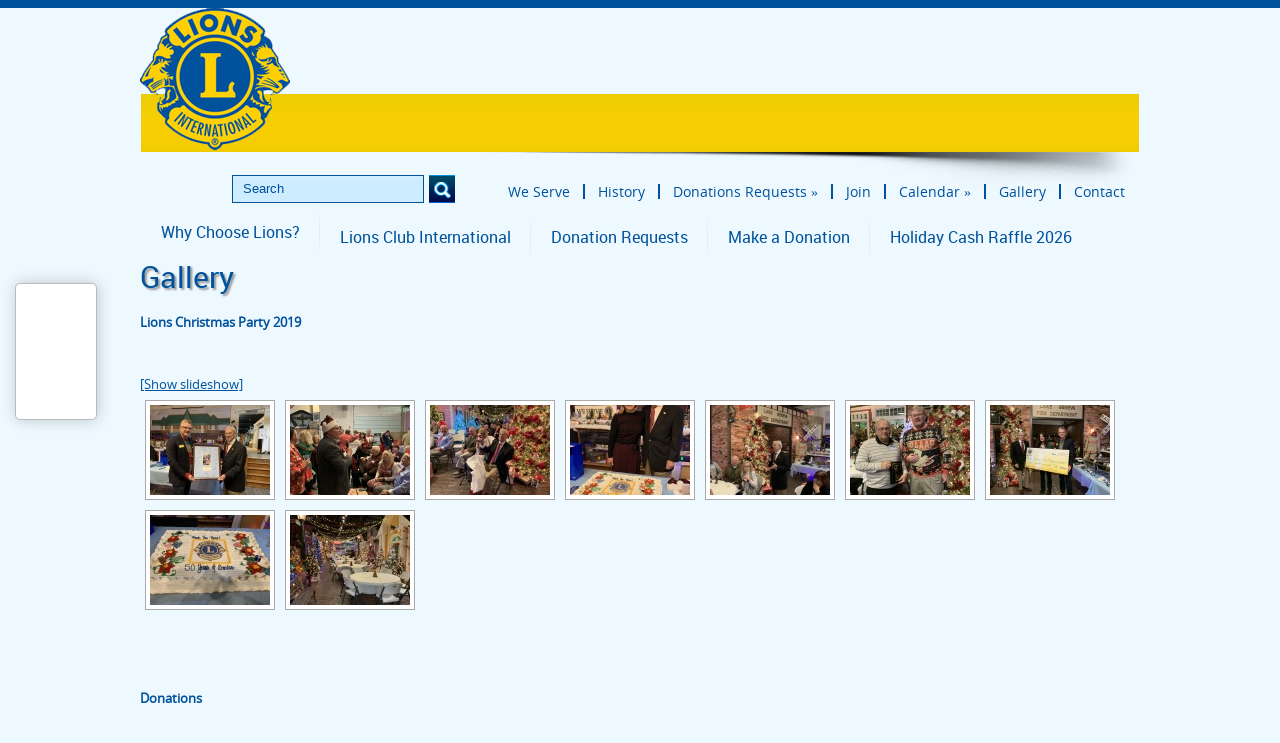

--- FILE ---
content_type: text/html; charset=UTF-8
request_url: https://lakegenevalions.com/gallery/
body_size: 137318
content:
<!DOCTYPE html PUBLIC "-//W3C//DTD XHTML 1.0 Transitional//EN" "http://www.w3.org/TR/xhtml1/DTD/xhtml-transitional.dtd">
<html xmlns="http://www.w3.org/1999/xhtml" lang="en-CA">
<head profile="http://gmpg.org/xfn/11">

	<meta http-equiv="Content-Type" content="text/html; charset=UTF-8" />
	
	<title>Lake Geneva Lions Club</title>
<meta name="Description" content="Lake Geneva Lions Club of Lake Geneva Wisconsin" />
<meta name="Keywords" content="Gallery,Lake Geneva Lions Club, Lake Geneva, Wisconsin, Lions, lioness club, lioness, we serve" />

	<link rel='dns-prefetch' href='//ajax.googleapis.com' />
<link rel='dns-prefetch' href='//maps.google.com' />
<link rel='dns-prefetch' href='//s.w.org' />
<link rel="alternate" type="application/rss+xml" title="Lake Geneva Lions Club &raquo; Feed" href="https://lakegenevalions.com/feed/" />
<link rel="alternate" type="application/rss+xml" title="Lake Geneva Lions Club &raquo; Comments Feed" href="https://lakegenevalions.com/comments/feed/" />
<link rel="alternate" type="application/rss+xml" title="Lake Geneva Lions Club &raquo; Gallery Comments Feed" href="https://lakegenevalions.com/gallery/feed/" />
		<script type="text/javascript">
			window._wpemojiSettings = {"baseUrl":"https:\/\/s.w.org\/images\/core\/emoji\/12.0.0-1\/72x72\/","ext":".png","svgUrl":"https:\/\/s.w.org\/images\/core\/emoji\/12.0.0-1\/svg\/","svgExt":".svg","source":{"concatemoji":"https:\/\/lakegenevalions.com\/wp-includes\/js\/wp-emoji-release.min.js?ver=5.3.20"}};
			!function(e,a,t){var n,r,o,i=a.createElement("canvas"),p=i.getContext&&i.getContext("2d");function s(e,t){var a=String.fromCharCode;p.clearRect(0,0,i.width,i.height),p.fillText(a.apply(this,e),0,0);e=i.toDataURL();return p.clearRect(0,0,i.width,i.height),p.fillText(a.apply(this,t),0,0),e===i.toDataURL()}function c(e){var t=a.createElement("script");t.src=e,t.defer=t.type="text/javascript",a.getElementsByTagName("head")[0].appendChild(t)}for(o=Array("flag","emoji"),t.supports={everything:!0,everythingExceptFlag:!0},r=0;r<o.length;r++)t.supports[o[r]]=function(e){if(!p||!p.fillText)return!1;switch(p.textBaseline="top",p.font="600 32px Arial",e){case"flag":return s([127987,65039,8205,9895,65039],[127987,65039,8203,9895,65039])?!1:!s([55356,56826,55356,56819],[55356,56826,8203,55356,56819])&&!s([55356,57332,56128,56423,56128,56418,56128,56421,56128,56430,56128,56423,56128,56447],[55356,57332,8203,56128,56423,8203,56128,56418,8203,56128,56421,8203,56128,56430,8203,56128,56423,8203,56128,56447]);case"emoji":return!s([55357,56424,55356,57342,8205,55358,56605,8205,55357,56424,55356,57340],[55357,56424,55356,57342,8203,55358,56605,8203,55357,56424,55356,57340])}return!1}(o[r]),t.supports.everything=t.supports.everything&&t.supports[o[r]],"flag"!==o[r]&&(t.supports.everythingExceptFlag=t.supports.everythingExceptFlag&&t.supports[o[r]]);t.supports.everythingExceptFlag=t.supports.everythingExceptFlag&&!t.supports.flag,t.DOMReady=!1,t.readyCallback=function(){t.DOMReady=!0},t.supports.everything||(n=function(){t.readyCallback()},a.addEventListener?(a.addEventListener("DOMContentLoaded",n,!1),e.addEventListener("load",n,!1)):(e.attachEvent("onload",n),a.attachEvent("onreadystatechange",function(){"complete"===a.readyState&&t.readyCallback()})),(n=t.source||{}).concatemoji?c(n.concatemoji):n.wpemoji&&n.twemoji&&(c(n.twemoji),c(n.wpemoji)))}(window,document,window._wpemojiSettings);
		</script>
		<style type="text/css">
img.wp-smiley,
img.emoji {
	display: inline !important;
	border: none !important;
	box-shadow: none !important;
	height: 1em !important;
	width: 1em !important;
	margin: 0 .07em !important;
	vertical-align: -0.1em !important;
	background: none !important;
	padding: 0 !important;
}
</style>
	<link rel='stylesheet' id='wp-block-library-css'  href='https://lakegenevalions.com/wp-includes/css/dist/block-library/style.min.css?ver=5.3.20' type='text/css' media='all' />
<link rel='stylesheet' id='events-manager-css'  href='https://lakegenevalions.com/wp-content/plugins/events-manager/includes/css/events-manager.min.css?ver=6.4.5.1' type='text/css' media='all' />
<style id='events-manager-inline-css' type='text/css'>
body .em { --font-family : inherit; --font-weight : inherit; --font-size : 1em; --line-height : inherit; }
</style>
<link rel='stylesheet' id='social-widget-css'  href='https://lakegenevalions.com/wp-content/plugins/social-media-widget/social_widget.css?ver=5.3.20' type='text/css' media='all' />
<link rel='stylesheet' id='dashicons-css'  href='https://lakegenevalions.com/wp-includes/css/dashicons.min.css?ver=5.3.20' type='text/css' media='all' />
<link rel='stylesheet' id='my-calendar-reset-css'  href='https://lakegenevalions.com/wp-content/plugins/my-calendar/css/reset.css?ver=3.5.1' type='text/css' media='all' />
<link rel='stylesheet' id='my-calendar-style-css'  href='https://lakegenevalions.com/wp-content/plugins/my-calendar/styles/twentytwentytwo.css?ver=3.5.1-twentytwentytwo-css' type='text/css' media='all' />
<style id='my-calendar-style-inline-css' type='text/css'>

/* Styles by My Calendar - Joseph C Dolson https://www.joedolson.com/ */

.my-calendar-modal .event-title svg { background-color: #ffffcc; padding: 3px; }
.mc-main .mc_general .event-title, .mc-main .mc_general .event-title a { background: #ffffcc !important; color: #000000 !important; }
.mc-main .mc_general .event-title button { background: #ffffcc !important; color: #000000 !important; }
.mc-main .mc_general .event-title a:hover, .mc-main .mc_general .event-title a:focus { background: #ffffff !important;}
.mc-main .mc_general .event-title button:hover, .mc-main .mc_general .event-title button:focus { background: #ffffff !important;}
.my-calendar-modal .event-title svg { background-color: #81d742; padding: 3px; }
.mc-main .mc_meetings .event-title, .mc-main .mc_meetings .event-title a { background: #81d742 !important; color: #000000 !important; }
.mc-main .mc_meetings .event-title button { background: #81d742 !important; color: #000000 !important; }
.mc-main .mc_meetings .event-title a:hover, .mc-main .mc_meetings .event-title a:focus { background: #b4ff75 !important;}
.mc-main .mc_meetings .event-title button:hover, .mc-main .mc_meetings .event-title button:focus { background: #b4ff75 !important;}
.my-calendar-modal .event-title svg { background-color: #dd3333; padding: 3px; }
.mc-main .mc_events .event-title, .mc-main .mc_events .event-title a { background: #dd3333 !important; color: #ffffff !important; }
.mc-main .mc_events .event-title button { background: #dd3333 !important; color: #ffffff !important; }
.mc-main .mc_events .event-title a:hover, .mc-main .mc_events .event-title a:focus { background: #aa0000 !important;}
.mc-main .mc_events .event-title button:hover, .mc-main .mc_events .event-title button:focus { background: #aa0000 !important;}
.my-calendar-modal .event-title svg { background-color: #dd9933; padding: 3px; }
.mc-main .mc_birthdays .event-title, .mc-main .mc_birthdays .event-title a { background: #dd9933 !important; color: #000000 !important; }
.mc-main .mc_birthdays .event-title button { background: #dd9933 !important; color: #000000 !important; }
.mc-main .mc_birthdays .event-title a:hover, .mc-main .mc_birthdays .event-title a:focus { background: #ffcc66 !important;}
.mc-main .mc_birthdays .event-title button:hover, .mc-main .mc_birthdays .event-title button:focus { background: #ffcc66 !important;}
.my-calendar-modal .event-title svg { background-color: #8224e3; padding: 3px; }
.mc-main .mc_holidays .event-title, .mc-main .mc_holidays .event-title a { background: #8224e3 !important; color: #ffffff !important; }
.mc-main .mc_holidays .event-title button { background: #8224e3 !important; color: #ffffff !important; }
.mc-main .mc_holidays .event-title a:hover, .mc-main .mc_holidays .event-title a:focus { background: #4f00b0 !important;}
.mc-main .mc_holidays .event-title button:hover, .mc-main .mc_holidays .event-title button:focus { background: #4f00b0 !important;}
.mc-main, .mc-event, .my-calendar-modal, .my-calendar-modal-overlay {--primary-dark: #313233; --primary-light: #fff; --secondary-light: #fff; --secondary-dark: #000; --highlight-dark: #666; --highlight-light: #efefef; --close-button: #b32d2e; --search-highlight-bg: #f5e6ab; --navbar-background: transparent; --nav-button-bg: #fff; --nav-button-color: #313233; --nav-button-border: #313233; --nav-input-border: #313233; --nav-input-background: #fff; --nav-input-color: #313233; --grid-cell-border: #0000001f; --grid-header-border: #313233; --grid-header-color: #313233; --grid-header-bg: transparent; --grid-cell-background: transparent; --current-day-border: #313233; --current-day-color: #313233; --current-day-bg: transparent; --date-has-events-bg: #313233; --date-has-events-color: #f6f7f7; --calendar-heading: clamp( 1.125rem, 24px, 2.5rem ); --event-title: clamp( 1.25rem, 24px, 2.5rem ); --grid-date: 16px; --grid-date-heading: clamp( .75rem, 16px, 1.5rem ); --modal-title: 1.5rem; --navigation-controls: clamp( .75rem, 16px, 1.5rem ); --card-heading: 1.125rem; --list-date: 1.25rem; --author-card: clamp( .75rem, 14px, 1.5rem); --single-event-title: clamp( 1.25rem, 24px, 2.5rem ); --mini-time-text: clamp( .75rem, 14px 1.25rem ); --list-event-date: 1.25rem; --list-event-title: 1.2rem; --category-mc_general: #ffffcc; --category-mc_meetings: #81d742; --category-mc_events: #dd3333; --category-mc_birthdays: #dd9933; --category-mc_holidays: #8224e3; }
</style>
<script type='text/javascript' src='https://ajax.googleapis.com/ajax/libs/jquery/1.7.2/jquery.min.js?ver=5.3.20'></script>
<script type='text/javascript' src='http://maps.google.com/maps/api/js?sensor=false&#038;ver=3'></script>
<script type='text/javascript' src='https://lakegenevalions.com/wp-includes/js/jquery/ui/core.min.js?ver=1.11.4'></script>
<script type='text/javascript' src='https://lakegenevalions.com/wp-includes/js/jquery/ui/widget.min.js?ver=1.11.4'></script>
<script type='text/javascript' src='https://lakegenevalions.com/wp-includes/js/jquery/ui/position.min.js?ver=1.11.4'></script>
<script type='text/javascript' src='https://lakegenevalions.com/wp-includes/js/jquery/ui/mouse.min.js?ver=1.11.4'></script>
<script type='text/javascript' src='https://lakegenevalions.com/wp-includes/js/jquery/ui/sortable.min.js?ver=1.11.4'></script>
<script type='text/javascript' src='https://lakegenevalions.com/wp-includes/js/jquery/ui/datepicker.min.js?ver=1.11.4'></script>
<script type='text/javascript'>
jQuery(document).ready(function(jQuery){jQuery.datepicker.setDefaults({"closeText":"Close","currentText":"Today","monthNames":["January","February","March","April","May","June","July","August","September","October","November","December"],"monthNamesShort":["Jan","Feb","Mar","Apr","May","Jun","Jul","Aug","Sep","Oct","Nov","Dec"],"nextText":"Next","prevText":"Previous","dayNames":["Sunday","Monday","Tuesday","Wednesday","Thursday","Friday","Saturday"],"dayNamesShort":["Sun","Mon","Tue","Wed","Thu","Fri","Sat"],"dayNamesMin":["S","M","T","W","T","F","S"],"dateFormat":"MM d, yy","firstDay":0,"isRTL":false});});
</script>
<script type='text/javascript' src='https://lakegenevalions.com/wp-includes/js/jquery/ui/resizable.min.js?ver=1.11.4'></script>
<script type='text/javascript' src='https://lakegenevalions.com/wp-includes/js/jquery/ui/draggable.min.js?ver=1.11.4'></script>
<script type='text/javascript' src='https://lakegenevalions.com/wp-includes/js/jquery/ui/button.min.js?ver=1.11.4'></script>
<script type='text/javascript' src='https://lakegenevalions.com/wp-includes/js/jquery/ui/dialog.min.js?ver=1.11.4'></script>
<script type='text/javascript'>
/* <![CDATA[ */
var EM = {"ajaxurl":"https:\/\/lakegenevalions.com\/wp-admin\/admin-ajax.php","locationajaxurl":"https:\/\/lakegenevalions.com\/wp-admin\/admin-ajax.php?action=locations_search","firstDay":"0","locale":"en","dateFormat":"yy-mm-dd","ui_css":"https:\/\/lakegenevalions.com\/wp-content\/plugins\/events-manager\/includes\/css\/jquery-ui\/build.min.css","show24hours":"","is_ssl":"1","autocomplete_limit":"10","calendar":{"breakpoints":{"small":560,"medium":908,"large":false}},"datepicker":{"format":"d\/m\/Y"},"search":{"breakpoints":{"small":650,"medium":850,"full":false}},"url":"https:\/\/lakegenevalions.com\/wp-content\/plugins\/events-manager","bookingInProgress":"Please wait while the booking is being submitted.","tickets_save":"Save Ticket","bookingajaxurl":"https:\/\/lakegenevalions.com\/wp-admin\/admin-ajax.php","bookings_export_save":"Export Bookings","bookings_settings_save":"Save Settings","booking_delete":"Are you sure you want to delete?","booking_offset":"30","bookings":{"submit_button":{"text":{"default":"Send your booking","free":"Send your booking","payment":"Send your booking","processing":"Processing ..."}}},"bb_full":"Sold Out","bb_book":"Book Now","bb_booking":"Booking...","bb_booked":"Booking Submitted","bb_error":"Booking Error. Try again?","bb_cancel":"Cancel","bb_canceling":"Canceling...","bb_cancelled":"Cancelled","bb_cancel_error":"Cancellation Error. Try again?","txt_search":"Search","txt_searching":"Searching...","txt_loading":"Loading...","event_detach_warning":"Are you sure you want to detach this event? By doing so, this event will be independent of the recurring set of events.","delete_recurrence_warning":"Are you sure you want to delete all recurrences of this event? All events will be moved to trash.","disable_bookings_warning":"Are you sure you want to disable bookings? If you do this and save, you will lose all previous bookings. If you wish to prevent further bookings, reduce the number of spaces available to the amount of bookings you currently have","booking_warning_cancel":"Are you sure you want to cancel your booking?"};
/* ]]> */
</script>
<script type='text/javascript' src='https://lakegenevalions.com/wp-content/plugins/events-manager/includes/js/events-manager.min.js?ver=6.4.5.1'></script>
<link rel='https://api.w.org/' href='https://lakegenevalions.com/wp-json/' />
<link rel="EditURI" type="application/rsd+xml" title="RSD" href="https://lakegenevalions.com/xmlrpc.php?rsd" />
<link rel="wlwmanifest" type="application/wlwmanifest+xml" href="https://lakegenevalions.com/wp-includes/wlwmanifest.xml" /> 
<meta name="generator" content="WordPress 5.3.20" />
<link rel="canonical" href="https://lakegenevalions.com/gallery/" />
<link rel='shortlink' href='https://lakegenevalions.com/?p=11' />
<link rel="alternate" type="application/json+oembed" href="https://lakegenevalions.com/wp-json/oembed/1.0/embed?url=https%3A%2F%2Flakegenevalions.com%2Fgallery%2F" />
<link rel="alternate" type="text/xml+oembed" href="https://lakegenevalions.com/wp-json/oembed/1.0/embed?url=https%3A%2F%2Flakegenevalions.com%2Fgallery%2F&#038;format=xml" />
<!-- <meta name="NextGEN" version="3.5.0" /> -->
<link rel="shortcut icon" href="http://lakegenevalions.com/wp-content/uploads/2014/10/lci-logo-favicon-2col.ico" type="image/x-icon" />
					<script type="text/javascript" src="https://lakegenevalions.com/wp-content/themes/anamnesis/js/dpagination.js"></script>
						
				<link rel="stylesheet" href="https://lakegenevalions.com/wp-content/themes/anamnesis/css/index.css" type="text/css" media="screen, projection" />
				<link rel="stylesheet" href="https://lakegenevalions.com/wp-content/themes/anamnesis/css/wide.css" type="text/css" media="screen and (min-width:1024px)" />
				<!--[if lt IE 9]>
				<link rel="stylesheet" href="https://lakegenevalions.com/wp-content/themes/anamnesis/css/wide.css" type="text/css" media="screen" />
				<link rel="stylesheet" href="https://lakegenevalions.com/wp-content/themes/anamnesis/css/ie.css" type="text/css" media="screen" />
				<![endif]-->
				<link rel="stylesheet" href="https://lakegenevalions.com/wp-content/themes/anamnesis/css/mobile.css" type="text/css" media="screen and (min-width:240px) and (max-width:639px)" />
				<link rel="stylesheet" href="https://lakegenevalions.com/wp-content/themes/anamnesis/css/tablet.css" type="text/css" media="screen and (min-width:640px) and (max-width:1023px)" />
								<link rel="stylesheet" href="https://lakegenevalions.com/wp-content/themes/anamnesis/style.css" type="text/css" media="screen, projection" />
				<link rel="stylesheet" href="https://lakegenevalions.com/wp-content/themes/anamnesis/css/shortcode.css" type="text/css" media="screen, projection" />
				<script type="text/javascript" src="https://lakegenevalions.com/wp-content/themes/anamnesis/js/superfish.js?ver=3.3.1"></script>
				<script type="text/javascript" src="https://lakegenevalions.com/wp-content/themes/anamnesis/js/smthemes.js?ver=716"></script>
				<script src="https://lakegenevalions.com/wp-content/themes/anamnesis/js/jquery.cycle.all.js" type="text/javascript"></script>
						<script type="text/javascript">
				jQuery(document).ready(function() {

								jQuery(document).ready(function() {
	jQuery('.fp-slides').cycle({
		fx: 'fade',
		timeout: 3000,
		delay: 0,
		speed: 1000,
		next: '.fp-next',
		prev: '.fp-prev',
		pager: '.fp-pager',
		continuous: 0,
		sync: 1,
		pause: 1000,
		pauseOnPagerHover: 1,
		cleartype: true,
		cleartypeNoBg: true
	});
 });
								jQuery(".menus .children").addClass('sub-menu');
									if ( jQuery(document).width() > 1023 ) jQuery(function(){ 
	jQuery('ul.menus').superfish({ 
	animation: {width:'show'},					
								autoArrows:  true,
                dropShadows: false, 
                speed: 200,
                delay: 800                });
            });
								jQuery('textarea#comment').each(function(){
						jQuery(this).attr('name','2eeea');
					});
				});
			</script>
				
	<style type="text/css"></style>
	
		
	
<link rel='stylesheet' id='ngg_trigger_buttons-css'  href='https://lakegenevalions.com/wp-content/plugins/nextgen-gallery/products/photocrati_nextgen/modules/nextgen_gallery_display/static/trigger_buttons.css?ver=3.5.0' type='text/css' media='all' />
<link rel='stylesheet' id='fancybox-0-css'  href='https://lakegenevalions.com/wp-content/plugins/nextgen-gallery/products/photocrati_nextgen/modules/lightbox/static/fancybox/jquery.fancybox-1.3.4.css?ver=3.5.0' type='text/css' media='all' />
<link rel='stylesheet' id='fontawesome_v4_shim_style-css'  href='https://use.fontawesome.com/releases/v5.3.1/css/v4-shims.css?ver=5.3.20' type='text/css' media='all' />
<link rel='stylesheet' id='fontawesome-css'  href='https://use.fontawesome.com/releases/v5.3.1/css/all.css?ver=5.3.20' type='text/css' media='all' />
<link rel='stylesheet' id='nextgen_basic_thumbnails_style-css'  href='https://lakegenevalions.com/wp-content/plugins/nextgen-gallery/products/photocrati_nextgen/modules/nextgen_basic_gallery/static/thumbnails/nextgen_basic_thumbnails.css?ver=3.5.0' type='text/css' media='all' />
<link rel='stylesheet' id='nextgen_pagination_style-css'  href='https://lakegenevalions.com/wp-content/plugins/nextgen-gallery/products/photocrati_nextgen/modules/nextgen_pagination/static/style.css?ver=3.5.0' type='text/css' media='all' />
<link rel='stylesheet' id='nggallery-css'  href='https://lakegenevalions.com/wp-content/plugins/nextgen-gallery/products/photocrati_nextgen/modules/ngglegacy/css/nggallery.css?ver=3.5.0' type='text/css' media='all' />
</head>

<body class="page-template-default page page-id-11 no-slider content-n" layout='1'>

<div id='scrollUp'><img src='https://lakegenevalions.com/wp-content/themes/anamnesis/images/smt/arrow-up.png' alt='Up' title='Scroll window up' /></div>
		
<div id='all'>
<div id='header'>
	
	<div class='container clearfix'>
	
		<div id='secondarymenu-container'>

			<div id="logo">
								<a href='https://lakegenevalions.com/'><img src='http://lakegenevalions.com/wp-content/uploads/2014/10/lionsclublogo.png' class='logo' alt='Lake Geneva Lions Club' title="Lake Geneva Lions Club" /></a>
						
						</div>
			
			<div id='menu-box'>
			<div id='secondarymenu'>
				<div class="menu-topmenu-container"><ul id="menu-lake-geneva-lions-club-top-menu" class="menus menu-topmenu"><li id="menu-item-39" class="menu-item menu-item-type-post_type menu-item-object-page menu-item-home menu-item-39"><a href="https://lakegenevalions.com/">We Serve</a></li>
<li id="menu-item-45" class="menu-item menu-item-type-post_type menu-item-object-page menu-item-45"><a href="https://lakegenevalions.com/history/">History</a></li>
<li id="menu-item-153" class="menu-item menu-item-type-post_type menu-item-object-page menu-item-has-children menu-item-153"><a href="https://lakegenevalions.com/donation-resquests/">Donations Requests</a>
<ul class='sub-menu'><div class='transparent'></div><div class='inner'>
	<li id="menu-item-727" class="menu-item menu-item-type-post_type menu-item-object-page menu-item-727"><a href="https://lakegenevalions.com/lake-geneva-lions-donations/">DONATE TO THE LIONS</a></li>
	<li id="menu-item-674" class="menu-item menu-item-type-post_type menu-item-object-page menu-item-674"><a href="https://lakegenevalions.com/volleyball-donation/">Volleyball Donation</a></li>
	<li id="menu-item-675" class="menu-item menu-item-type-post_type menu-item-object-page menu-item-675"><a href="https://lakegenevalions.com/ja-biz-town-donation/">JA Biz Town Donation</a></li>
	<li id="menu-item-677" class="menu-item menu-item-type-post_type menu-item-object-page menu-item-677"><a href="https://lakegenevalions.com/bayside-athletics-donation/">Bayside Athletics Donation</a></li>
	<li id="menu-item-678" class="menu-item menu-item-type-post_type menu-item-object-page menu-item-678"><a href="https://lakegenevalions.com/american-legion-donation/">American Legion Donation</a></li>
	<li id="menu-item-700" class="menu-item menu-item-type-post_type menu-item-object-page menu-item-700"><a href="https://lakegenevalions.com/lake-geneva-museum-donation/">Lake Geneva Museum Donation</a></li>
	<li id="menu-item-701" class="menu-item menu-item-type-post_type menu-item-object-page menu-item-701"><a href="https://lakegenevalions.com/lion-gene-haseley-50-years-of-service/">Lion Gene Haseley 50 years of Service</a></li>
</div></ul>
</li>
<li id="menu-item-91" class="menu-item menu-item-type-post_type menu-item-object-page menu-item-91"><a href="https://lakegenevalions.com/membership/join/">Join</a></li>
<li id="menu-item-231" class="menu-item menu-item-type-post_type menu-item-object-page menu-item-has-children menu-item-231"><a href="https://lakegenevalions.com/calendar-2/">Calendar</a>
<ul class='sub-menu'><div class='transparent'></div><div class='inner'>
	<li id="menu-item-860" class="menu-item menu-item-type-post_type menu-item-object-page menu-item-860"><a href="https://lakegenevalions.com/holiday-cash-2021/">Holiday Cash 2022</a></li>
	<li id="menu-item-846" class="menu-item menu-item-type-post_type menu-item-object-page menu-item-846"><a href="https://lakegenevalions.com/33rd-annual-golf-outing/">33rd Annual Golf Outing</a></li>
</div></ul>
</li>
<li id="menu-item-42" class="menu-item menu-item-type-post_type menu-item-object-page current-menu-item page_item page-item-11 current_page_item menu-item-42"><a href="https://lakegenevalions.com/gallery/" aria-current="page">Gallery</a></li>
<li id="menu-item-40" class="menu-item menu-item-type-post_type menu-item-object-page menu-item-40"><a href="https://lakegenevalions.com/contact/">Contact</a></li>
</ul></div>				
			</div>
			</div>
			
			<div class="menusearch" title="">
				 
<div class="searchform" title="">
    <form method="get" ifaviconffd="searchform" action="https://lakegenevalions.com/"> 
		<input type='submit' value='' class='searchbtn' />
        <input type="text" value="Search" class='searchtxt' 
            name="s" id="s"  onblur="if (this.value == '')  {this.value = 'Search';}"  
            onfocus="if (this.value == 'Search') {this.value = '';}" 
        />
		<div style='clear:both'></div>
    </form>
</div><!-- #search -->			</div>
			
		</div>
		<select class='mobile-menu' id='mobile-sec-menu'><option value='#'>Go to ...</option><option value='https://lakegenevalions.com/'>We Serve</option><option value='https://lakegenevalions.com/history/'>History</option><option value='https://lakegenevalions.com/donation-resquests/'>Donations Requests</option><option value='https://lakegenevalions.com/lake-geneva-lions-donations/'>- DONATE TO THE LIONS</option><option value='https://lakegenevalions.com/volleyball-donation/'>- Volleyball Donation</option><option value='https://lakegenevalions.com/ja-biz-town-donation/'>- JA Biz Town Donation</option><option value='https://lakegenevalions.com/bayside-athletics-donation/'>- Bayside Athletics Donation</option><option value='https://lakegenevalions.com/american-legion-donation/'>- American Legion Donation</option><option value='https://lakegenevalions.com/lake-geneva-museum-donation/'>- Lake Geneva Museum Donation</option><option value='https://lakegenevalions.com/lion-gene-haseley-50-years-of-service/'>- Lion Gene Haseley 50 years of Service</option><option value='https://lakegenevalions.com/membership/join/'>Join</option><option value='https://lakegenevalions.com/calendar-2/'>Calendar</option><option value='https://lakegenevalions.com/holiday-cash-2021/'>- Holiday Cash 2022</option><option value='https://lakegenevalions.com/33rd-annual-golf-outing/'>- 33rd Annual Golf Outing</option><option value='https://lakegenevalions.com/gallery/'>Gallery</option><option value='https://lakegenevalions.com/contact/'>Contact</option></select>		<select class='mobile-menu' id='mobile-main-menu'><option value='#'>Go to ...</option><option value='https://lakegenevalions.com/why-choose-the-lions/'>Why Choose Lions?</option><option value='http://www.lionsclubs.org#new_tab'>Lions Club International</option><option value='https://lakegenevalions.com/donation-resquests/'>Donation Requests</option><option value='https://lakegenevalions.com/lake-geneva-lions-donations/'>Make a Donation</option><option value='https://lakegenevalions.com/holiday-cash-raffle-2025/'>Holiday Cash Raffle 2026</option></select>		<div id='header-block'>
					
			<div id='mainmenu-container'>
				<div id='mainmenu'>
					<div class="menu-lake-geneva-lions-club-bottom-menu-container"><ul id="menu-lake-geneva-lions-club-bottom-menu" class="menus menu-primary"><li id="menu-item-34" class="menu-item menu-item-type-post_type menu-item-object-page menu-item-34"><a href="https://lakegenevalions.com/why-choose-the-lions/">Why Choose Lions?</a></li>
<li id="menu-item-51" class="menu-item menu-item-type-post_type menu-item-object-page menu-item-51"><a target="_blank" rel="noopener noreferrer" href="http://www.lionsclubs.org#new_tab">Lions Club International</a></li>
<li id="menu-item-37" class="menu-item menu-item-type-post_type menu-item-object-page menu-item-37"><a href="https://lakegenevalions.com/donation-resquests/">Donation Requests</a></li>
<li id="menu-item-733" class="menu-item menu-item-type-post_type menu-item-object-page menu-item-733"><a href="https://lakegenevalions.com/lake-geneva-lions-donations/">Make a Donation</a></li>
<li id="menu-item-999" class="menu-item menu-item-type-post_type menu-item-object-page menu-item-999"><a href="https://lakegenevalions.com/holiday-cash-raffle-2025/">Holiday Cash Raffle 2026</a></li>
</ul></div>				</div>
			</div>
			
		</div>
		
		
	</div>
</div>

<div id='content-top' class='container'></div>
<div id='content'>
	<div class='container clearfix'>
				 
		<div id="main_content" style="width:100%">
			
			
			 <div class='articles'> 		<div class='one-post'>

			<div class='post-body'>
			
				
			<div id="post-11" class="post-caption post-11 page type-page status-publish hentry">
							<h1>Gallery</h1>
						
			</div>			
			
			
			
			
			
				<p><strong>Lions Christmas Party 2019</strong><!-- index.php -->
<div
	class="ngg-galleryoverview ngg-ajax-pagination-none"
	id="ngg-gallery-772f7ddf37816a4a3e6e05db31c525d8-1">

    	<div class="slideshowlink">
        <a href='https://lakegenevalions.com/gallery/nggallery/slideshow'>[Show slideshow]</a>
		
	</div>
			<!-- Thumbnails -->
				<div id="ngg-image-0" class="ngg-gallery-thumbnail-box" >
				        <div class="ngg-gallery-thumbnail">
            <a href="https://lakegenevalions.com/wp-content/gallery/2019-christmas-party/IMG_9142.jpeg"
               title=""
               data-src="https://lakegenevalions.com/wp-content/gallery/2019-christmas-party/IMG_9142.jpeg"
               data-thumbnail="https://lakegenevalions.com/wp-content/gallery/2019-christmas-party/thumbs/thumbs_IMG_9142.jpeg"
               data-image-id="64"
               data-title="IMG_9142"
               data-description=""
               data-image-slug="img_9142"
               class="ngg-fancybox" rel="772f7ddf37816a4a3e6e05db31c525d8">
                <img
                    title="IMG_9142"
                    alt="IMG_9142"
                    src="https://lakegenevalions.com/wp-content/gallery/2019-christmas-party/thumbs/thumbs_IMG_9142.jpeg"
                    width="120"
                    height="90"
                    style="max-width:100%;"
                />
            </a>
        </div>
							</div> 
			
        
				<div id="ngg-image-1" class="ngg-gallery-thumbnail-box" >
				        <div class="ngg-gallery-thumbnail">
            <a href="https://lakegenevalions.com/wp-content/gallery/2019-christmas-party/IMG_9143.jpeg"
               title=""
               data-src="https://lakegenevalions.com/wp-content/gallery/2019-christmas-party/IMG_9143.jpeg"
               data-thumbnail="https://lakegenevalions.com/wp-content/gallery/2019-christmas-party/thumbs/thumbs_IMG_9143.jpeg"
               data-image-id="65"
               data-title="IMG_9143"
               data-description=""
               data-image-slug="img_9143"
               class="ngg-fancybox" rel="772f7ddf37816a4a3e6e05db31c525d8">
                <img
                    title="IMG_9143"
                    alt="IMG_9143"
                    src="https://lakegenevalions.com/wp-content/gallery/2019-christmas-party/thumbs/thumbs_IMG_9143.jpeg"
                    width="120"
                    height="90"
                    style="max-width:100%;"
                />
            </a>
        </div>
							</div> 
			
        
				<div id="ngg-image-2" class="ngg-gallery-thumbnail-box" >
				        <div class="ngg-gallery-thumbnail">
            <a href="https://lakegenevalions.com/wp-content/gallery/2019-christmas-party/IMG_9144.jpeg"
               title=""
               data-src="https://lakegenevalions.com/wp-content/gallery/2019-christmas-party/IMG_9144.jpeg"
               data-thumbnail="https://lakegenevalions.com/wp-content/gallery/2019-christmas-party/thumbs/thumbs_IMG_9144.jpeg"
               data-image-id="66"
               data-title="IMG_9144"
               data-description=""
               data-image-slug="img_9144"
               class="ngg-fancybox" rel="772f7ddf37816a4a3e6e05db31c525d8">
                <img
                    title="IMG_9144"
                    alt="IMG_9144"
                    src="https://lakegenevalions.com/wp-content/gallery/2019-christmas-party/thumbs/thumbs_IMG_9144.jpeg"
                    width="120"
                    height="90"
                    style="max-width:100%;"
                />
            </a>
        </div>
							</div> 
			
        
				<div id="ngg-image-3" class="ngg-gallery-thumbnail-box" >
				        <div class="ngg-gallery-thumbnail">
            <a href="https://lakegenevalions.com/wp-content/gallery/2019-christmas-party/IMG_9145.jpeg"
               title=""
               data-src="https://lakegenevalions.com/wp-content/gallery/2019-christmas-party/IMG_9145.jpeg"
               data-thumbnail="https://lakegenevalions.com/wp-content/gallery/2019-christmas-party/thumbs/thumbs_IMG_9145.jpeg"
               data-image-id="67"
               data-title="IMG_9145"
               data-description=""
               data-image-slug="img_9145"
               class="ngg-fancybox" rel="772f7ddf37816a4a3e6e05db31c525d8">
                <img
                    title="IMG_9145"
                    alt="IMG_9145"
                    src="https://lakegenevalions.com/wp-content/gallery/2019-christmas-party/thumbs/thumbs_IMG_9145.jpeg"
                    width="120"
                    height="90"
                    style="max-width:100%;"
                />
            </a>
        </div>
							</div> 
			
        
				<div id="ngg-image-4" class="ngg-gallery-thumbnail-box" >
				        <div class="ngg-gallery-thumbnail">
            <a href="https://lakegenevalions.com/wp-content/gallery/2019-christmas-party/IMG_9146.jpeg"
               title=""
               data-src="https://lakegenevalions.com/wp-content/gallery/2019-christmas-party/IMG_9146.jpeg"
               data-thumbnail="https://lakegenevalions.com/wp-content/gallery/2019-christmas-party/thumbs/thumbs_IMG_9146.jpeg"
               data-image-id="68"
               data-title="IMG_9146"
               data-description=""
               data-image-slug="img_9146"
               class="ngg-fancybox" rel="772f7ddf37816a4a3e6e05db31c525d8">
                <img
                    title="IMG_9146"
                    alt="IMG_9146"
                    src="https://lakegenevalions.com/wp-content/gallery/2019-christmas-party/thumbs/thumbs_IMG_9146.jpeg"
                    width="120"
                    height="90"
                    style="max-width:100%;"
                />
            </a>
        </div>
							</div> 
			
        
				<div id="ngg-image-5" class="ngg-gallery-thumbnail-box" >
				        <div class="ngg-gallery-thumbnail">
            <a href="https://lakegenevalions.com/wp-content/gallery/2019-christmas-party/IMG_9147.jpeg"
               title=""
               data-src="https://lakegenevalions.com/wp-content/gallery/2019-christmas-party/IMG_9147.jpeg"
               data-thumbnail="https://lakegenevalions.com/wp-content/gallery/2019-christmas-party/thumbs/thumbs_IMG_9147.jpeg"
               data-image-id="69"
               data-title="IMG_9147"
               data-description=""
               data-image-slug="img_9147"
               class="ngg-fancybox" rel="772f7ddf37816a4a3e6e05db31c525d8">
                <img
                    title="IMG_9147"
                    alt="IMG_9147"
                    src="https://lakegenevalions.com/wp-content/gallery/2019-christmas-party/thumbs/thumbs_IMG_9147.jpeg"
                    width="120"
                    height="90"
                    style="max-width:100%;"
                />
            </a>
        </div>
							</div> 
			
        
				<div id="ngg-image-6" class="ngg-gallery-thumbnail-box" >
				        <div class="ngg-gallery-thumbnail">
            <a href="https://lakegenevalions.com/wp-content/gallery/2019-christmas-party/IMG_9148.jpeg"
               title=""
               data-src="https://lakegenevalions.com/wp-content/gallery/2019-christmas-party/IMG_9148.jpeg"
               data-thumbnail="https://lakegenevalions.com/wp-content/gallery/2019-christmas-party/thumbs/thumbs_IMG_9148.jpeg"
               data-image-id="70"
               data-title="IMG_9148"
               data-description=""
               data-image-slug="img_9148"
               class="ngg-fancybox" rel="772f7ddf37816a4a3e6e05db31c525d8">
                <img
                    title="IMG_9148"
                    alt="IMG_9148"
                    src="https://lakegenevalions.com/wp-content/gallery/2019-christmas-party/thumbs/thumbs_IMG_9148.jpeg"
                    width="120"
                    height="90"
                    style="max-width:100%;"
                />
            </a>
        </div>
							</div> 
			
        
				<div id="ngg-image-7" class="ngg-gallery-thumbnail-box" >
				        <div class="ngg-gallery-thumbnail">
            <a href="https://lakegenevalions.com/wp-content/gallery/2019-christmas-party/IMG_9149.jpeg"
               title=""
               data-src="https://lakegenevalions.com/wp-content/gallery/2019-christmas-party/IMG_9149.jpeg"
               data-thumbnail="https://lakegenevalions.com/wp-content/gallery/2019-christmas-party/thumbs/thumbs_IMG_9149.jpeg"
               data-image-id="71"
               data-title="IMG_9149"
               data-description=""
               data-image-slug="img_9149"
               class="ngg-fancybox" rel="772f7ddf37816a4a3e6e05db31c525d8">
                <img
                    title="IMG_9149"
                    alt="IMG_9149"
                    src="https://lakegenevalions.com/wp-content/gallery/2019-christmas-party/thumbs/thumbs_IMG_9149.jpeg"
                    width="120"
                    height="90"
                    style="max-width:100%;"
                />
            </a>
        </div>
							</div> 
			
        
				<div id="ngg-image-8" class="ngg-gallery-thumbnail-box" >
				        <div class="ngg-gallery-thumbnail">
            <a href="https://lakegenevalions.com/wp-content/gallery/2019-christmas-party/IMG_9150.jpeg"
               title=""
               data-src="https://lakegenevalions.com/wp-content/gallery/2019-christmas-party/IMG_9150.jpeg"
               data-thumbnail="https://lakegenevalions.com/wp-content/gallery/2019-christmas-party/thumbs/thumbs_IMG_9150.jpeg"
               data-image-id="72"
               data-title="IMG_9150"
               data-description=""
               data-image-slug="img_9150"
               class="ngg-fancybox" rel="772f7ddf37816a4a3e6e05db31c525d8">
                <img
                    title="IMG_9150"
                    alt="IMG_9150"
                    src="https://lakegenevalions.com/wp-content/gallery/2019-christmas-party/thumbs/thumbs_IMG_9150.jpeg"
                    width="120"
                    height="90"
                    style="max-width:100%;"
                />
            </a>
        </div>
							</div> 
			
        
		
		<!-- Pagination -->
	<div class='ngg-clear'></div>	</div>
<br />
<strong>Donations</strong><!-- index.php -->
<div
	class="ngg-galleryoverview ngg-ajax-pagination-none"
	id="ngg-gallery-0c49c9851720ee2f3022f356851c6d3b-1">

    	<div class="slideshowlink">
        <a href='https://lakegenevalions.com/gallery/nggallery/slideshow'>[Show slideshow]</a>
		
	</div>
			<!-- Thumbnails -->
				<div id="ngg-image-0" class="ngg-gallery-thumbnail-box" >
				        <div class="ngg-gallery-thumbnail">
            <a href="https://lakegenevalions.com/wp-content/gallery/donations/Resized_20160804_1840490_5586.jpg"
               title=""
               data-src="https://lakegenevalions.com/wp-content/gallery/donations/Resized_20160804_1840490_5586.jpg"
               data-thumbnail="https://lakegenevalions.com/wp-content/gallery/donations/thumbs/thumbs_Resized_20160804_1840490_5586.jpg"
               data-image-id="48"
               data-title="Resized_20160804_184049(0)_5586"
               data-description=""
               data-image-slug="resized_20160804_1840490_5586"
               class="ngg-fancybox" rel="0c49c9851720ee2f3022f356851c6d3b">
                <img
                    title="Resized_20160804_184049(0)_5586"
                    alt="Resized_20160804_184049(0)_5586"
                    src="https://lakegenevalions.com/wp-content/gallery/donations/thumbs/thumbs_Resized_20160804_1840490_5586.jpg"
                    width="120"
                    height="90"
                    style="max-width:100%;"
                />
            </a>
        </div>
							</div> 
			
        
				<div id="ngg-image-1" class="ngg-gallery-thumbnail-box" >
				        <div class="ngg-gallery-thumbnail">
            <a href="https://lakegenevalions.com/wp-content/gallery/donations/Resized_20170131_184349_1284.jpg"
               title=""
               data-src="https://lakegenevalions.com/wp-content/gallery/donations/Resized_20170131_184349_1284.jpg"
               data-thumbnail="https://lakegenevalions.com/wp-content/gallery/donations/thumbs/thumbs_Resized_20170131_184349_1284.jpg"
               data-image-id="49"
               data-title="Resized_20170131_184349_1284"
               data-description=""
               data-image-slug="resized_20170131_184349_1284"
               class="ngg-fancybox" rel="0c49c9851720ee2f3022f356851c6d3b">
                <img
                    title="Resized_20170131_184349_1284"
                    alt="Resized_20170131_184349_1284"
                    src="https://lakegenevalions.com/wp-content/gallery/donations/thumbs/thumbs_Resized_20170131_184349_1284.jpg"
                    width="120"
                    height="90"
                    style="max-width:100%;"
                />
            </a>
        </div>
							</div> 
			
        
				<div id="ngg-image-2" class="ngg-gallery-thumbnail-box" >
				        <div class="ngg-gallery-thumbnail">
            <a href="https://lakegenevalions.com/wp-content/gallery/donations/Resized_20170206_202609_8976.jpg"
               title=""
               data-src="https://lakegenevalions.com/wp-content/gallery/donations/Resized_20170206_202609_8976.jpg"
               data-thumbnail="https://lakegenevalions.com/wp-content/gallery/donations/thumbs/thumbs_Resized_20170206_202609_8976.jpg"
               data-image-id="50"
               data-title="Resized_20170206_202609_8976"
               data-description=""
               data-image-slug="resized_20170206_202609_8976"
               class="ngg-fancybox" rel="0c49c9851720ee2f3022f356851c6d3b">
                <img
                    title="Resized_20170206_202609_8976"
                    alt="Resized_20170206_202609_8976"
                    src="https://lakegenevalions.com/wp-content/gallery/donations/thumbs/thumbs_Resized_20170206_202609_8976.jpg"
                    width="120"
                    height="90"
                    style="max-width:100%;"
                />
            </a>
        </div>
							</div> 
			
        
				<div id="ngg-image-3" class="ngg-gallery-thumbnail-box" >
				        <div class="ngg-gallery-thumbnail">
            <a href="https://lakegenevalions.com/wp-content/gallery/donations/Resized_20170206_205222_3107.jpg"
               title=""
               data-src="https://lakegenevalions.com/wp-content/gallery/donations/Resized_20170206_205222_3107.jpg"
               data-thumbnail="https://lakegenevalions.com/wp-content/gallery/donations/thumbs/thumbs_Resized_20170206_205222_3107.jpg"
               data-image-id="51"
               data-title="Resized_20170206_205222_3107"
               data-description=""
               data-image-slug="resized_20170206_205222_3107"
               class="ngg-fancybox" rel="0c49c9851720ee2f3022f356851c6d3b">
                <img
                    title="Resized_20170206_205222_3107"
                    alt="Resized_20170206_205222_3107"
                    src="https://lakegenevalions.com/wp-content/gallery/donations/thumbs/thumbs_Resized_20170206_205222_3107.jpg"
                    width="120"
                    height="90"
                    style="max-width:100%;"
                />
            </a>
        </div>
							</div> 
			
        
				<div id="ngg-image-4" class="ngg-gallery-thumbnail-box" >
				        <div class="ngg-gallery-thumbnail">
            <a href="https://lakegenevalions.com/wp-content/gallery/donations/Resized_20170206_205313_6219.jpg"
               title=""
               data-src="https://lakegenevalions.com/wp-content/gallery/donations/Resized_20170206_205313_6219.jpg"
               data-thumbnail="https://lakegenevalions.com/wp-content/gallery/donations/thumbs/thumbs_Resized_20170206_205313_6219.jpg"
               data-image-id="52"
               data-title="Resized_20170206_205313_6219"
               data-description=""
               data-image-slug="resized_20170206_205313_6219"
               class="ngg-fancybox" rel="0c49c9851720ee2f3022f356851c6d3b">
                <img
                    title="Resized_20170206_205313_6219"
                    alt="Resized_20170206_205313_6219"
                    src="https://lakegenevalions.com/wp-content/gallery/donations/thumbs/thumbs_Resized_20170206_205313_6219.jpg"
                    width="120"
                    height="90"
                    style="max-width:100%;"
                />
            </a>
        </div>
							</div> 
			
        
				<div id="ngg-image-5" class="ngg-gallery-thumbnail-box" >
				        <div class="ngg-gallery-thumbnail">
            <a href="https://lakegenevalions.com/wp-content/gallery/donations/Resized_20170211_080322_7954.jpg"
               title=""
               data-src="https://lakegenevalions.com/wp-content/gallery/donations/Resized_20170211_080322_7954.jpg"
               data-thumbnail="https://lakegenevalions.com/wp-content/gallery/donations/thumbs/thumbs_Resized_20170211_080322_7954.jpg"
               data-image-id="53"
               data-title="Resized_20170211_080322_7954"
               data-description=""
               data-image-slug="resized_20170211_080322_7954"
               class="ngg-fancybox" rel="0c49c9851720ee2f3022f356851c6d3b">
                <img
                    title="Resized_20170211_080322_7954"
                    alt="Resized_20170211_080322_7954"
                    src="https://lakegenevalions.com/wp-content/gallery/donations/thumbs/thumbs_Resized_20170211_080322_7954.jpg"
                    width="120"
                    height="90"
                    style="max-width:100%;"
                />
            </a>
        </div>
							</div> 
			
        
				<div id="ngg-image-6" class="ngg-gallery-thumbnail-box" >
				        <div class="ngg-gallery-thumbnail">
            <a href="https://lakegenevalions.com/wp-content/gallery/donations/Resized_20170211_111210_8455.jpg"
               title=""
               data-src="https://lakegenevalions.com/wp-content/gallery/donations/Resized_20170211_111210_8455.jpg"
               data-thumbnail="https://lakegenevalions.com/wp-content/gallery/donations/thumbs/thumbs_Resized_20170211_111210_8455.jpg"
               data-image-id="54"
               data-title="Resized_20170211_111210_8455"
               data-description=""
               data-image-slug="resized_20170211_111210_8455"
               class="ngg-fancybox" rel="0c49c9851720ee2f3022f356851c6d3b">
                <img
                    title="Resized_20170211_111210_8455"
                    alt="Resized_20170211_111210_8455"
                    src="https://lakegenevalions.com/wp-content/gallery/donations/thumbs/thumbs_Resized_20170211_111210_8455.jpg"
                    width="120"
                    height="90"
                    style="max-width:100%;"
                />
            </a>
        </div>
							</div> 
			
        
				<div id="ngg-image-7" class="ngg-gallery-thumbnail-box" >
				        <div class="ngg-gallery-thumbnail">
            <a href="https://lakegenevalions.com/wp-content/gallery/donations/Resized_20170211_111419_1615.jpg"
               title=""
               data-src="https://lakegenevalions.com/wp-content/gallery/donations/Resized_20170211_111419_1615.jpg"
               data-thumbnail="https://lakegenevalions.com/wp-content/gallery/donations/thumbs/thumbs_Resized_20170211_111419_1615.jpg"
               data-image-id="55"
               data-title="Resized_20170211_111419_1615"
               data-description=""
               data-image-slug="resized_20170211_111419_1615"
               class="ngg-fancybox" rel="0c49c9851720ee2f3022f356851c6d3b">
                <img
                    title="Resized_20170211_111419_1615"
                    alt="Resized_20170211_111419_1615"
                    src="https://lakegenevalions.com/wp-content/gallery/donations/thumbs/thumbs_Resized_20170211_111419_1615.jpg"
                    width="120"
                    height="90"
                    style="max-width:100%;"
                />
            </a>
        </div>
							</div> 
			
        
				<div id="ngg-image-8" class="ngg-gallery-thumbnail-box" >
				        <div class="ngg-gallery-thumbnail">
            <a href="https://lakegenevalions.com/wp-content/gallery/donations/Resized_20170502_180627_4732.jpg"
               title=""
               data-src="https://lakegenevalions.com/wp-content/gallery/donations/Resized_20170502_180627_4732.jpg"
               data-thumbnail="https://lakegenevalions.com/wp-content/gallery/donations/thumbs/thumbs_Resized_20170502_180627_4732.jpg"
               data-image-id="56"
               data-title="Resized_20170502_180627_4732"
               data-description=""
               data-image-slug="resized_20170502_180627_4732"
               class="ngg-fancybox" rel="0c49c9851720ee2f3022f356851c6d3b">
                <img
                    title="Resized_20170502_180627_4732"
                    alt="Resized_20170502_180627_4732"
                    src="https://lakegenevalions.com/wp-content/gallery/donations/thumbs/thumbs_Resized_20170502_180627_4732.jpg"
                    width="120"
                    height="90"
                    style="max-width:100%;"
                />
            </a>
        </div>
							</div> 
			
        
				<div id="ngg-image-9" class="ngg-gallery-thumbnail-box" >
				        <div class="ngg-gallery-thumbnail">
            <a href="https://lakegenevalions.com/wp-content/gallery/donations/Resized_20170526_100450_7646.jpg"
               title=""
               data-src="https://lakegenevalions.com/wp-content/gallery/donations/Resized_20170526_100450_7646.jpg"
               data-thumbnail="https://lakegenevalions.com/wp-content/gallery/donations/thumbs/thumbs_Resized_20170526_100450_7646.jpg"
               data-image-id="57"
               data-title="Resized_20170526_100450_7646"
               data-description=""
               data-image-slug="resized_20170526_100450_7646"
               class="ngg-fancybox" rel="0c49c9851720ee2f3022f356851c6d3b">
                <img
                    title="Resized_20170526_100450_7646"
                    alt="Resized_20170526_100450_7646"
                    src="https://lakegenevalions.com/wp-content/gallery/donations/thumbs/thumbs_Resized_20170526_100450_7646.jpg"
                    width="120"
                    height="90"
                    style="max-width:100%;"
                />
            </a>
        </div>
							</div> 
			
        
				<div id="ngg-image-10" class="ngg-gallery-thumbnail-box" >
				        <div class="ngg-gallery-thumbnail">
            <a href="https://lakegenevalions.com/wp-content/gallery/donations/Resized_20170526_102557_7640.jpg"
               title=""
               data-src="https://lakegenevalions.com/wp-content/gallery/donations/Resized_20170526_102557_7640.jpg"
               data-thumbnail="https://lakegenevalions.com/wp-content/gallery/donations/thumbs/thumbs_Resized_20170526_102557_7640.jpg"
               data-image-id="58"
               data-title="Resized_20170526_102557_7640"
               data-description=""
               data-image-slug="resized_20170526_102557_7640"
               class="ngg-fancybox" rel="0c49c9851720ee2f3022f356851c6d3b">
                <img
                    title="Resized_20170526_102557_7640"
                    alt="Resized_20170526_102557_7640"
                    src="https://lakegenevalions.com/wp-content/gallery/donations/thumbs/thumbs_Resized_20170526_102557_7640.jpg"
                    width="120"
                    height="90"
                    style="max-width:100%;"
                />
            </a>
        </div>
							</div> 
			
        
				<div id="ngg-image-11" class="ngg-gallery-thumbnail-box" >
				        <div class="ngg-gallery-thumbnail">
            <a href="https://lakegenevalions.com/wp-content/gallery/donations/Resized_20170627_192350_8819.jpg"
               title=""
               data-src="https://lakegenevalions.com/wp-content/gallery/donations/Resized_20170627_192350_8819.jpg"
               data-thumbnail="https://lakegenevalions.com/wp-content/gallery/donations/thumbs/thumbs_Resized_20170627_192350_8819.jpg"
               data-image-id="59"
               data-title="Resized_20170627_192350_8819"
               data-description=""
               data-image-slug="resized_20170627_192350_8819"
               class="ngg-fancybox" rel="0c49c9851720ee2f3022f356851c6d3b">
                <img
                    title="Resized_20170627_192350_8819"
                    alt="Resized_20170627_192350_8819"
                    src="https://lakegenevalions.com/wp-content/gallery/donations/thumbs/thumbs_Resized_20170627_192350_8819.jpg"
                    width="120"
                    height="90"
                    style="max-width:100%;"
                />
            </a>
        </div>
							</div> 
			
        
				<div id="ngg-image-12" class="ngg-gallery-thumbnail-box" >
				        <div class="ngg-gallery-thumbnail">
            <a href="https://lakegenevalions.com/wp-content/gallery/donations/Resized_20170912_184644_7087.jpg"
               title=""
               data-src="https://lakegenevalions.com/wp-content/gallery/donations/Resized_20170912_184644_7087.jpg"
               data-thumbnail="https://lakegenevalions.com/wp-content/gallery/donations/thumbs/thumbs_Resized_20170912_184644_7087.jpg"
               data-image-id="60"
               data-title="Resized_20170912_184644_7087"
               data-description=""
               data-image-slug="resized_20170912_184644_7087"
               class="ngg-fancybox" rel="0c49c9851720ee2f3022f356851c6d3b">
                <img
                    title="Resized_20170912_184644_7087"
                    alt="Resized_20170912_184644_7087"
                    src="https://lakegenevalions.com/wp-content/gallery/donations/thumbs/thumbs_Resized_20170912_184644_7087.jpg"
                    width="120"
                    height="90"
                    style="max-width:100%;"
                />
            </a>
        </div>
							</div> 
			
        
				<div id="ngg-image-13" class="ngg-gallery-thumbnail-box" >
				        <div class="ngg-gallery-thumbnail">
            <a href="https://lakegenevalions.com/wp-content/gallery/donations/Resized_20171011_112112_2890.jpg"
               title=""
               data-src="https://lakegenevalions.com/wp-content/gallery/donations/Resized_20171011_112112_2890.jpg"
               data-thumbnail="https://lakegenevalions.com/wp-content/gallery/donations/thumbs/thumbs_Resized_20171011_112112_2890.jpg"
               data-image-id="61"
               data-title="Resized_20171011_112112_2890"
               data-description=""
               data-image-slug="resized_20171011_112112_2890"
               class="ngg-fancybox" rel="0c49c9851720ee2f3022f356851c6d3b">
                <img
                    title="Resized_20171011_112112_2890"
                    alt="Resized_20171011_112112_2890"
                    src="https://lakegenevalions.com/wp-content/gallery/donations/thumbs/thumbs_Resized_20171011_112112_2890.jpg"
                    width="120"
                    height="90"
                    style="max-width:100%;"
                />
            </a>
        </div>
							</div> 
			
        
				<div id="ngg-image-14" class="ngg-gallery-thumbnail-box" >
				        <div class="ngg-gallery-thumbnail">
            <a href="https://lakegenevalions.com/wp-content/gallery/donations/Lake-Geneva-Lions-Club-Donation-to-Star-JABizTown.jpeg"
               title=""
               data-src="https://lakegenevalions.com/wp-content/gallery/donations/Lake-Geneva-Lions-Club-Donation-to-Star-JABizTown.jpeg"
               data-thumbnail="https://lakegenevalions.com/wp-content/gallery/donations/thumbs/thumbs_Lake-Geneva-Lions-Club-Donation-to-Star-JABizTown.jpeg"
               data-image-id="62"
               data-title="Lake-Geneva-Lions-Club-Donation-to-Star-JABizTown"
               data-description=""
               data-image-slug="lake-geneva-lions-club-donation-to-star-jabiztown"
               class="ngg-fancybox" rel="0c49c9851720ee2f3022f356851c6d3b">
                <img
                    title="Lake-Geneva-Lions-Club-Donation-to-Star-JABizTown"
                    alt="Lake-Geneva-Lions-Club-Donation-to-Star-JABizTown"
                    src="https://lakegenevalions.com/wp-content/gallery/donations/thumbs/thumbs_Lake-Geneva-Lions-Club-Donation-to-Star-JABizTown.jpeg"
                    width="120"
                    height="90"
                    style="max-width:100%;"
                />
            </a>
        </div>
							</div> 
			
        
				<div id="ngg-image-15" class="ngg-gallery-thumbnail-box" >
				        <div class="ngg-gallery-thumbnail">
            <a href="https://lakegenevalions.com/wp-content/gallery/donations/veteransdayfridge.jpeg"
               title=""
               data-src="https://lakegenevalions.com/wp-content/gallery/donations/veteransdayfridge.jpeg"
               data-thumbnail="https://lakegenevalions.com/wp-content/gallery/donations/thumbs/thumbs_veteransdayfridge.jpeg"
               data-image-id="63"
               data-title="veteransdayfridge"
               data-description=""
               data-image-slug="veteransdayfridge"
               class="ngg-fancybox" rel="0c49c9851720ee2f3022f356851c6d3b">
                <img
                    title="veteransdayfridge"
                    alt="veteransdayfridge"
                    src="https://lakegenevalions.com/wp-content/gallery/donations/thumbs/thumbs_veteransdayfridge.jpeg"
                    width="120"
                    height="90"
                    style="max-width:100%;"
                />
            </a>
        </div>
							</div> 
			
        
		
		<!-- Pagination -->
	<div class='ngg-clear'></div>	</div>
<strong><br />
2015 Officer Installation Ceremony and Awards &#8211; hosted by Lion Dennis Counihan</strong><!-- index.php -->
<div
	class="ngg-galleryoverview ngg-ajax-pagination-none"
	id="ngg-gallery-59c3047474f1a3617373432931b427ca-1">

    	<div class="slideshowlink">
        <a href='https://lakegenevalions.com/gallery/nggallery/slideshow'>[Show slideshow]</a>
		
	</div>
			<!-- Thumbnails -->
				<div id="ngg-image-0" class="ngg-gallery-thumbnail-box" >
				        <div class="ngg-gallery-thumbnail">
            <a href="https://lakegenevalions.com/wp-content/gallery/2015-officer-installation-ceremony-and-awards/Bryan-Smith-the-upcoming-club-president-presents-2014-2015-club-president-Jeff-Glass-with-the-Club-Presidents-Leadership-Plaque-copy.jpg"
               title=""
               data-src="https://lakegenevalions.com/wp-content/gallery/2015-officer-installation-ceremony-and-awards/Bryan-Smith-the-upcoming-club-president-presents-2014-2015-club-president-Jeff-Glass-with-the-Club-Presidents-Leadership-Plaque-copy.jpg"
               data-thumbnail="https://lakegenevalions.com/wp-content/gallery/2015-officer-installation-ceremony-and-awards/thumbs/thumbs_Bryan-Smith-the-upcoming-club-president-presents-2014-2015-club-president-Jeff-Glass-with-the-Club-Presidents-Leadership-Plaque-copy.jpg"
               data-image-id="39"
               data-title="Bryan Smith, the upcoming club president presents 2014-2015 club president Jeff Glass with the Club President&#039;s Leadership Plaque  copy"
               data-description=""
               data-image-slug="bryan-smith-the-upcoming-club-president-presents-2014-2015-club-president-jeff-glass-with-the-club-presidents-leadership-plaque-copy"
               class="ngg-fancybox" rel="59c3047474f1a3617373432931b427ca">
                <img
                    title="Bryan Smith, the upcoming club president presents 2014-2015 club president Jeff Glass with the Club President&#039;s Leadership Plaque  copy"
                    alt="Bryan Smith, the upcoming club president presents 2014-2015 club president Jeff Glass with the Club President&#039;s Leadership Plaque  copy"
                    src="https://lakegenevalions.com/wp-content/gallery/2015-officer-installation-ceremony-and-awards/thumbs/thumbs_Bryan-Smith-the-upcoming-club-president-presents-2014-2015-club-president-Jeff-Glass-with-the-Club-Presidents-Leadership-Plaque-copy.jpg"
                    width="120"
                    height="90"
                    style="max-width:100%;"
                />
            </a>
        </div>
							</div> 
			
        
				<div id="ngg-image-1" class="ngg-gallery-thumbnail-box" >
				        <div class="ngg-gallery-thumbnail">
            <a href="https://lakegenevalions.com/wp-content/gallery/2015-officer-installation-ceremony-and-awards/Club-President-Lion-Jeff-Glass-presents-Lions-Dan-Skidds-Kevin-Nevin-Andy-Dammeir-and-Mark-Mancini-with-their-officers-positions-for-the-2015-2016-Lionistic-Year..jpg"
               title=""
               data-src="https://lakegenevalions.com/wp-content/gallery/2015-officer-installation-ceremony-and-awards/Club-President-Lion-Jeff-Glass-presents-Lions-Dan-Skidds-Kevin-Nevin-Andy-Dammeir-and-Mark-Mancini-with-their-officers-positions-for-the-2015-2016-Lionistic-Year..jpg"
               data-thumbnail="https://lakegenevalions.com/wp-content/gallery/2015-officer-installation-ceremony-and-awards/thumbs/thumbs_Club-President-Lion-Jeff-Glass-presents-Lions-Dan-Skidds-Kevin-Nevin-Andy-Dammeir-and-Mark-Mancini-with-their-officers-positions-for-the-2015-2016-Lionistic-Year..jpg"
               data-image-id="40"
               data-title="Club President Lion Jeff Glass presents Lions Dan Skidds, Kevin Nevin, Andy Dammeir and Mark Mancini with their officers positions for the 2015-2016 Lionistic Year."
               data-description=""
               data-image-slug="club-president-lion-jeff-glass-presents-lions-dan-skidds-kevin-nevin-andy-dammeir-and-mark-mancini-with-their-officers-positions-for-the-2015-2016-lionistic-year"
               class="ngg-fancybox" rel="59c3047474f1a3617373432931b427ca">
                <img
                    title="Club President Lion Jeff Glass presents Lions Dan Skidds, Kevin Nevin, Andy Dammeir and Mark Mancini with their officers positions for the 2015-2016 Lionistic Year."
                    alt="Club President Lion Jeff Glass presents Lions Dan Skidds, Kevin Nevin, Andy Dammeir and Mark Mancini with their officers positions for the 2015-2016 Lionistic Year."
                    src="https://lakegenevalions.com/wp-content/gallery/2015-officer-installation-ceremony-and-awards/thumbs/thumbs_Club-President-Lion-Jeff-Glass-presents-Lions-Dan-Skidds-Kevin-Nevin-Andy-Dammeir-and-Mark-Mancini-with-their-officers-positions-for-the-2015-2016-Lionistic-Year..jpg"
                    width="120"
                    height="90"
                    style="max-width:100%;"
                />
            </a>
        </div>
							</div> 
			
        
				<div id="ngg-image-2" class="ngg-gallery-thumbnail-box" >
				        <div class="ngg-gallery-thumbnail">
            <a href="https://lakegenevalions.com/wp-content/gallery/2015-officer-installation-ceremony-and-awards/Club-Treasurer-Bill-Henry.jpg"
               title=""
               data-src="https://lakegenevalions.com/wp-content/gallery/2015-officer-installation-ceremony-and-awards/Club-Treasurer-Bill-Henry.jpg"
               data-thumbnail="https://lakegenevalions.com/wp-content/gallery/2015-officer-installation-ceremony-and-awards/thumbs/thumbs_Club-Treasurer-Bill-Henry.jpg"
               data-image-id="41"
               data-title="Club Treasurer Bill Henry"
               data-description=""
               data-image-slug="club-treasurer-bill-henry"
               class="ngg-fancybox" rel="59c3047474f1a3617373432931b427ca">
                <img
                    title="Club Treasurer Bill Henry"
                    alt="Club Treasurer Bill Henry"
                    src="https://lakegenevalions.com/wp-content/gallery/2015-officer-installation-ceremony-and-awards/thumbs/thumbs_Club-Treasurer-Bill-Henry.jpg"
                    width="120"
                    height="90"
                    style="max-width:100%;"
                />
            </a>
        </div>
							</div> 
			
        
				<div id="ngg-image-3" class="ngg-gallery-thumbnail-box" >
				        <div class="ngg-gallery-thumbnail">
            <a href="https://lakegenevalions.com/wp-content/gallery/2015-officer-installation-ceremony-and-awards/Club-Treasurer-Gene-Haseley.jpg"
               title=""
               data-src="https://lakegenevalions.com/wp-content/gallery/2015-officer-installation-ceremony-and-awards/Club-Treasurer-Gene-Haseley.jpg"
               data-thumbnail="https://lakegenevalions.com/wp-content/gallery/2015-officer-installation-ceremony-and-awards/thumbs/thumbs_Club-Treasurer-Gene-Haseley.jpg"
               data-image-id="42"
               data-title="Club Treasurer Gene Haseley"
               data-description=""
               data-image-slug="club-treasurer-gene-haseley"
               class="ngg-fancybox" rel="59c3047474f1a3617373432931b427ca">
                <img
                    title="Club Treasurer Gene Haseley"
                    alt="Club Treasurer Gene Haseley"
                    src="https://lakegenevalions.com/wp-content/gallery/2015-officer-installation-ceremony-and-awards/thumbs/thumbs_Club-Treasurer-Gene-Haseley.jpg"
                    width="120"
                    height="90"
                    style="max-width:100%;"
                />
            </a>
        </div>
							</div> 
			
        
				<div id="ngg-image-4" class="ngg-gallery-thumbnail-box" >
				        <div class="ngg-gallery-thumbnail">
            <a href="https://lakegenevalions.com/wp-content/gallery/2015-officer-installation-ceremony-and-awards/Heres-Ray-Jacobson-the-Lake-Geneva-Lions-Clubs-new-Club-Secretary.jpg"
               title=""
               data-src="https://lakegenevalions.com/wp-content/gallery/2015-officer-installation-ceremony-and-awards/Heres-Ray-Jacobson-the-Lake-Geneva-Lions-Clubs-new-Club-Secretary.jpg"
               data-thumbnail="https://lakegenevalions.com/wp-content/gallery/2015-officer-installation-ceremony-and-awards/thumbs/thumbs_Heres-Ray-Jacobson-the-Lake-Geneva-Lions-Clubs-new-Club-Secretary.jpg"
               data-image-id="43"
               data-title="Here&#039;s Ray Jacobson, the Lake Geneva Lions Club&#039;s new Club Secretary"
               data-description=""
               data-image-slug="heres-ray-jacobson-the-lake-geneva-lions-clubs-new-club-secretary"
               class="ngg-fancybox" rel="59c3047474f1a3617373432931b427ca">
                <img
                    title="Here&#039;s Ray Jacobson, the Lake Geneva Lions Club&#039;s new Club Secretary"
                    alt="Here&#039;s Ray Jacobson, the Lake Geneva Lions Club&#039;s new Club Secretary"
                    src="https://lakegenevalions.com/wp-content/gallery/2015-officer-installation-ceremony-and-awards/thumbs/thumbs_Heres-Ray-Jacobson-the-Lake-Geneva-Lions-Clubs-new-Club-Secretary.jpg"
                    width="120"
                    height="90"
                    style="max-width:100%;"
                />
            </a>
        </div>
							</div> 
			
        
				<div id="ngg-image-5" class="ngg-gallery-thumbnail-box" >
				        <div class="ngg-gallery-thumbnail">
            <a href="https://lakegenevalions.com/wp-content/gallery/2015-officer-installation-ceremony-and-awards/Jeff-Glass-presents-Lion-Gene-Haseley-with-a-Lion-of-the-Year-plaque.jpg"
               title=""
               data-src="https://lakegenevalions.com/wp-content/gallery/2015-officer-installation-ceremony-and-awards/Jeff-Glass-presents-Lion-Gene-Haseley-with-a-Lion-of-the-Year-plaque.jpg"
               data-thumbnail="https://lakegenevalions.com/wp-content/gallery/2015-officer-installation-ceremony-and-awards/thumbs/thumbs_Jeff-Glass-presents-Lion-Gene-Haseley-with-a-Lion-of-the-Year-plaque.jpg"
               data-image-id="44"
               data-title="Jeff Glass presents Lion Gene Haseley with a Lion of the Year plaque"
               data-description=""
               data-image-slug="jeff-glass-presents-lion-gene-haseley-with-a-lion-of-the-year-plaque"
               class="ngg-fancybox" rel="59c3047474f1a3617373432931b427ca">
                <img
                    title="Jeff Glass presents Lion Gene Haseley with a Lion of the Year plaque"
                    alt="Jeff Glass presents Lion Gene Haseley with a Lion of the Year plaque"
                    src="https://lakegenevalions.com/wp-content/gallery/2015-officer-installation-ceremony-and-awards/thumbs/thumbs_Jeff-Glass-presents-Lion-Gene-Haseley-with-a-Lion-of-the-Year-plaque.jpg"
                    width="120"
                    height="90"
                    style="max-width:100%;"
                />
            </a>
        </div>
							</div> 
			
        
				<div id="ngg-image-6" class="ngg-gallery-thumbnail-box" >
				        <div class="ngg-gallery-thumbnail">
            <a href="https://lakegenevalions.com/wp-content/gallery/2015-officer-installation-ceremony-and-awards/Mr.-Mrs-Geraci.jpg"
               title=""
               data-src="https://lakegenevalions.com/wp-content/gallery/2015-officer-installation-ceremony-and-awards/Mr.-Mrs-Geraci.jpg"
               data-thumbnail="https://lakegenevalions.com/wp-content/gallery/2015-officer-installation-ceremony-and-awards/thumbs/thumbs_Mr.-Mrs-Geraci.jpg"
               data-image-id="45"
               data-title="Mr. &amp; Mrs Geraci"
               data-description=""
               data-image-slug="mr-mrs-geraci"
               class="ngg-fancybox" rel="59c3047474f1a3617373432931b427ca">
                <img
                    title="Mr. &amp; Mrs Geraci"
                    alt="Mr. &amp; Mrs Geraci"
                    src="https://lakegenevalions.com/wp-content/gallery/2015-officer-installation-ceremony-and-awards/thumbs/thumbs_Mr.-Mrs-Geraci.jpg"
                    width="120"
                    height="90"
                    style="max-width:100%;"
                />
            </a>
        </div>
							</div> 
			
        
				<div id="ngg-image-7" class="ngg-gallery-thumbnail-box" >
				        <div class="ngg-gallery-thumbnail">
            <a href="https://lakegenevalions.com/wp-content/gallery/2015-officer-installation-ceremony-and-awards/Ray-Jacobson-and-his-date.jpg"
               title=""
               data-src="https://lakegenevalions.com/wp-content/gallery/2015-officer-installation-ceremony-and-awards/Ray-Jacobson-and-his-date.jpg"
               data-thumbnail="https://lakegenevalions.com/wp-content/gallery/2015-officer-installation-ceremony-and-awards/thumbs/thumbs_Ray-Jacobson-and-his-date.jpg"
               data-image-id="46"
               data-title="Ray Jacobson and his date"
               data-description=""
               data-image-slug="ray-jacobson-and-his-date"
               class="ngg-fancybox" rel="59c3047474f1a3617373432931b427ca">
                <img
                    title="Ray Jacobson and his date"
                    alt="Ray Jacobson and his date"
                    src="https://lakegenevalions.com/wp-content/gallery/2015-officer-installation-ceremony-and-awards/thumbs/thumbs_Ray-Jacobson-and-his-date.jpg"
                    width="120"
                    height="90"
                    style="max-width:100%;"
                />
            </a>
        </div>
							</div> 
			
        
				<div id="ngg-image-8" class="ngg-gallery-thumbnail-box" >
				        <div class="ngg-gallery-thumbnail">
            <a href="https://lakegenevalions.com/wp-content/gallery/2015-officer-installation-ceremony-and-awards/Will-Ruemmele.jpg"
               title=""
               data-src="https://lakegenevalions.com/wp-content/gallery/2015-officer-installation-ceremony-and-awards/Will-Ruemmele.jpg"
               data-thumbnail="https://lakegenevalions.com/wp-content/gallery/2015-officer-installation-ceremony-and-awards/thumbs/thumbs_Will-Ruemmele.jpg"
               data-image-id="47"
               data-title="Will Ruemmele"
               data-description=""
               data-image-slug="will-ruemmele"
               class="ngg-fancybox" rel="59c3047474f1a3617373432931b427ca">
                <img
                    title="Will Ruemmele"
                    alt="Will Ruemmele"
                    src="https://lakegenevalions.com/wp-content/gallery/2015-officer-installation-ceremony-and-awards/thumbs/thumbs_Will-Ruemmele.jpg"
                    width="120"
                    height="90"
                    style="max-width:100%;"
                />
            </a>
        </div>
							</div> 
			
        
		
		<!-- Pagination -->
	<div class='ngg-clear'></div>	</div>
<br />
<strong>Lions Members</strong><!-- index.php -->
<div
	class="ngg-galleryoverview ngg-ajax-pagination-none"
	id="ngg-gallery-78cc3505ca6e8b5184affcc062a03b76-1">

    	<div class="slideshowlink">
        <a href='https://lakegenevalions.com/gallery/nggallery/slideshow'>[Show slideshow]</a>
		
	</div>
			<!-- Thumbnails -->
				<div id="ngg-image-0" class="ngg-gallery-thumbnail-box" >
				        <div class="ngg-gallery-thumbnail">
            <a href="https://lakegenevalions.com/wp-content/gallery/members/Bryan-Smith-and-Ray-Jacobson-receive-Lion-of-the-Year-plaques.jpg"
               title=""
               data-src="https://lakegenevalions.com/wp-content/gallery/members/Bryan-Smith-and-Ray-Jacobson-receive-Lion-of-the-Year-plaques.jpg"
               data-thumbnail="https://lakegenevalions.com/wp-content/gallery/members/thumbs/thumbs_Bryan-Smith-and-Ray-Jacobson-receive-Lion-of-the-Year-plaques.jpg"
               data-image-id="1"
               data-title="Bryan Smith and Ray Jacobson receive Lion of the Year plaques"
               data-description=""
               data-image-slug="bryan-smith-and-ray-jacobson-receive-lion-of-the-year-plaques"
               class="ngg-fancybox" rel="78cc3505ca6e8b5184affcc062a03b76">
                <img
                    title="Bryan Smith and Ray Jacobson receive Lion of the Year plaques"
                    alt="Bryan Smith and Ray Jacobson receive Lion of the Year plaques"
                    src="https://lakegenevalions.com/wp-content/gallery/members/thumbs/thumbs_Bryan-Smith-and-Ray-Jacobson-receive-Lion-of-the-Year-plaques.jpg"
                    width="120"
                    height="90"
                    style="max-width:100%;"
                />
            </a>
        </div>
							</div> 
			
        
				<div id="ngg-image-1" class="ngg-gallery-thumbnail-box" >
				        <div class="ngg-gallery-thumbnail">
            <a href="https://lakegenevalions.com/wp-content/gallery/members/Lions-Steinke-Geraci-Henry-Doolittle-Hasely-and-Heinlein-are-honored-for-more-than-10-years-of-service.jpg"
               title=""
               data-src="https://lakegenevalions.com/wp-content/gallery/members/Lions-Steinke-Geraci-Henry-Doolittle-Hasely-and-Heinlein-are-honored-for-more-than-10-years-of-service.jpg"
               data-thumbnail="https://lakegenevalions.com/wp-content/gallery/members/thumbs/thumbs_Lions-Steinke-Geraci-Henry-Doolittle-Hasely-and-Heinlein-are-honored-for-more-than-10-years-of-service.jpg"
               data-image-id="2"
               data-title="Lions Steinke, Geraci, Henry, Doolittle, Hasely and Heinlein are honored for more than 10 years of service"
               data-description=""
               data-image-slug="lions-steinke-geraci-henry-doolittle-hasely-and-heinlein-are-honored-for-more-than-10-years-of-service"
               class="ngg-fancybox" rel="78cc3505ca6e8b5184affcc062a03b76">
                <img
                    title="Lions Steinke, Geraci, Henry, Doolittle, Hasely and Heinlein are honored for more than 10 years of service"
                    alt="Lions Steinke, Geraci, Henry, Doolittle, Hasely and Heinlein are honored for more than 10 years of service"
                    src="https://lakegenevalions.com/wp-content/gallery/members/thumbs/thumbs_Lions-Steinke-Geraci-Henry-Doolittle-Hasely-and-Heinlein-are-honored-for-more-than-10-years-of-service.jpg"
                    width="120"
                    height="90"
                    style="max-width:100%;"
                />
            </a>
        </div>
							</div> 
			
        
				<div id="ngg-image-2" class="ngg-gallery-thumbnail-box" >
				        <div class="ngg-gallery-thumbnail">
            <a href="https://lakegenevalions.com/wp-content/gallery/members/Outgoing-2012-13-President-Will-Ruemmle-receives-his-Presidents-Placque-from-2013-14-incoming-President-Ray-Jacobson.jpg"
               title=""
               data-src="https://lakegenevalions.com/wp-content/gallery/members/Outgoing-2012-13-President-Will-Ruemmle-receives-his-Presidents-Placque-from-2013-14-incoming-President-Ray-Jacobson.jpg"
               data-thumbnail="https://lakegenevalions.com/wp-content/gallery/members/thumbs/thumbs_Outgoing-2012-13-President-Will-Ruemmle-receives-his-Presidents-Placque-from-2013-14-incoming-President-Ray-Jacobson.jpg"
               data-image-id="3"
               data-title="Outgoing 2012-13  President Will Ruemmle receives his President&#039;s Placque from 2013-14 incoming President Ray Jacobson"
               data-description=""
               data-image-slug="outgoing-2012-13-president-will-ruemmle-receives-his-presidents-placque-from-2013-14-incoming-president-ray-jacobson"
               class="ngg-fancybox" rel="78cc3505ca6e8b5184affcc062a03b76">
                <img
                    title="Outgoing 2012-13  President Will Ruemmle receives his President&#039;s Placque from 2013-14 incoming President Ray Jacobson"
                    alt="Outgoing 2012-13  President Will Ruemmle receives his President&#039;s Placque from 2013-14 incoming President Ray Jacobson"
                    src="https://lakegenevalions.com/wp-content/gallery/members/thumbs/thumbs_Outgoing-2012-13-President-Will-Ruemmle-receives-his-Presidents-Placque-from-2013-14-incoming-President-Ray-Jacobson.jpg"
                    width="120"
                    height="90"
                    style="max-width:100%;"
                />
            </a>
        </div>
							</div> 
			
        
				<div id="ngg-image-3" class="ngg-gallery-thumbnail-box" >
				        <div class="ngg-gallery-thumbnail">
            <a href="https://lakegenevalions.com/wp-content/gallery/members/Will-Ruemmele-presents-Bill-Henry-with-the-Club-Treasurer-Plaque.jpg"
               title=""
               data-src="https://lakegenevalions.com/wp-content/gallery/members/Will-Ruemmele-presents-Bill-Henry-with-the-Club-Treasurer-Plaque.jpg"
               data-thumbnail="https://lakegenevalions.com/wp-content/gallery/members/thumbs/thumbs_Will-Ruemmele-presents-Bill-Henry-with-the-Club-Treasurer-Plaque.jpg"
               data-image-id="4"
               data-title="Will Ruemmele presents Bill Henry with the Club Treasurer Plaque"
               data-description=""
               data-image-slug="will-ruemmele-presents-bill-henry-with-the-club-treasurer-plaque"
               class="ngg-fancybox" rel="78cc3505ca6e8b5184affcc062a03b76">
                <img
                    title="Will Ruemmele presents Bill Henry with the Club Treasurer Plaque"
                    alt="Will Ruemmele presents Bill Henry with the Club Treasurer Plaque"
                    src="https://lakegenevalions.com/wp-content/gallery/members/thumbs/thumbs_Will-Ruemmele-presents-Bill-Henry-with-the-Club-Treasurer-Plaque.jpg"
                    width="120"
                    height="90"
                    style="max-width:100%;"
                />
            </a>
        </div>
							</div> 
			
        
		
		<!-- Pagination -->
	<div class='ngg-clear'></div>	</div>
<br />
<strong>Lions Community Events 2014</strong><!-- index.php -->
<div
	class="ngg-galleryoverview ngg-ajax-pagination-none"
	id="ngg-gallery-c2f11cdbb05d8e27465113012d76157a-1">

    	<div class="slideshowlink">
        <a href='https://lakegenevalions.com/gallery/nggallery/slideshow'>[Show slideshow]</a>
		
	</div>
			<!-- Thumbnails -->
				<div id="ngg-image-0" class="ngg-gallery-thumbnail-box" >
				        <div class="ngg-gallery-thumbnail">
            <a href="https://lakegenevalions.com/wp-content/gallery/community-events/20141221_095826.jpg"
               title=""
               data-src="https://lakegenevalions.com/wp-content/gallery/community-events/20141221_095826.jpg"
               data-thumbnail="https://lakegenevalions.com/wp-content/gallery/community-events/thumbs/thumbs_20141221_095826.jpg"
               data-image-id="38"
               data-title="20141221_095826"
               data-description=""
               data-image-slug="20141221_095826"
               class="ngg-fancybox" rel="c2f11cdbb05d8e27465113012d76157a">
                <img
                    title="20141221_095826"
                    alt="20141221_095826"
                    src="https://lakegenevalions.com/wp-content/gallery/community-events/thumbs/thumbs_20141221_095826.jpg"
                    width="120"
                    height="90"
                    style="max-width:100%;"
                />
            </a>
        </div>
							</div> 
			
        
		
		<!-- Pagination -->
	<div class='ngg-clear'></div>	</div>
<br />
<strong>Lions Christmas Party 2013</strong><!-- index.php -->
<div
	class="ngg-galleryoverview ngg-ajax-pagination-none"
	id="ngg-gallery-a547e0dcfa5f939e84df8339b41caeb9-1">

    	<div class="slideshowlink">
        <a href='https://lakegenevalions.com/gallery/nggallery/slideshow'>[Show slideshow]</a>
		
	</div>
			<!-- Thumbnails -->
				<div id="ngg-image-0" class="ngg-gallery-thumbnail-box" >
				        <div class="ngg-gallery-thumbnail">
            <a href="https://lakegenevalions.com/wp-content/gallery/2013-christmas-party/Fred-Andy-Dave.jpg"
               title=""
               data-src="https://lakegenevalions.com/wp-content/gallery/2013-christmas-party/Fred-Andy-Dave.jpg"
               data-thumbnail="https://lakegenevalions.com/wp-content/gallery/2013-christmas-party/thumbs/thumbs_Fred-Andy-Dave.jpg"
               data-image-id="5"
               data-title="Fred, Andy, Dave"
               data-description=""
               data-image-slug="fred-andy-dave"
               class="ngg-fancybox" rel="a547e0dcfa5f939e84df8339b41caeb9">
                <img
                    title="Fred, Andy, Dave"
                    alt="Fred, Andy, Dave"
                    src="https://lakegenevalions.com/wp-content/gallery/2013-christmas-party/thumbs/thumbs_Fred-Andy-Dave.jpg"
                    width="120"
                    height="90"
                    style="max-width:100%;"
                />
            </a>
        </div>
							</div> 
			
        
				<div id="ngg-image-1" class="ngg-gallery-thumbnail-box" >
				        <div class="ngg-gallery-thumbnail">
            <a href="https://lakegenevalions.com/wp-content/gallery/2013-christmas-party/Gene-Haseley.jpg"
               title=""
               data-src="https://lakegenevalions.com/wp-content/gallery/2013-christmas-party/Gene-Haseley.jpg"
               data-thumbnail="https://lakegenevalions.com/wp-content/gallery/2013-christmas-party/thumbs/thumbs_Gene-Haseley.jpg"
               data-image-id="6"
               data-title="Gene Haseley"
               data-description=""
               data-image-slug="gene-haseley"
               class="ngg-fancybox" rel="a547e0dcfa5f939e84df8339b41caeb9">
                <img
                    title="Gene Haseley"
                    alt="Gene Haseley"
                    src="https://lakegenevalions.com/wp-content/gallery/2013-christmas-party/thumbs/thumbs_Gene-Haseley.jpg"
                    width="120"
                    height="90"
                    style="max-width:100%;"
                />
            </a>
        </div>
							</div> 
			
        
				<div id="ngg-image-2" class="ngg-gallery-thumbnail-box" >
				        <div class="ngg-gallery-thumbnail">
            <a href="https://lakegenevalions.com/wp-content/gallery/2013-christmas-party/Jack-Tom-Andy-Rick.jpg"
               title=""
               data-src="https://lakegenevalions.com/wp-content/gallery/2013-christmas-party/Jack-Tom-Andy-Rick.jpg"
               data-thumbnail="https://lakegenevalions.com/wp-content/gallery/2013-christmas-party/thumbs/thumbs_Jack-Tom-Andy-Rick.jpg"
               data-image-id="7"
               data-title="Jack, Tom, Andy, Rick"
               data-description=""
               data-image-slug="jack-tom-andy-rick"
               class="ngg-fancybox" rel="a547e0dcfa5f939e84df8339b41caeb9">
                <img
                    title="Jack, Tom, Andy, Rick"
                    alt="Jack, Tom, Andy, Rick"
                    src="https://lakegenevalions.com/wp-content/gallery/2013-christmas-party/thumbs/thumbs_Jack-Tom-Andy-Rick.jpg"
                    width="120"
                    height="90"
                    style="max-width:100%;"
                />
            </a>
        </div>
							</div> 
			
        
				<div id="ngg-image-3" class="ngg-gallery-thumbnail-box" >
				        <div class="ngg-gallery-thumbnail">
            <a href="https://lakegenevalions.com/wp-content/gallery/2013-christmas-party/Jerry-Steinke.jpg"
               title=""
               data-src="https://lakegenevalions.com/wp-content/gallery/2013-christmas-party/Jerry-Steinke.jpg"
               data-thumbnail="https://lakegenevalions.com/wp-content/gallery/2013-christmas-party/thumbs/thumbs_Jerry-Steinke.jpg"
               data-image-id="8"
               data-title="Jerry Steinke"
               data-description=""
               data-image-slug="jerry-steinke"
               class="ngg-fancybox" rel="a547e0dcfa5f939e84df8339b41caeb9">
                <img
                    title="Jerry Steinke"
                    alt="Jerry Steinke"
                    src="https://lakegenevalions.com/wp-content/gallery/2013-christmas-party/thumbs/thumbs_Jerry-Steinke.jpg"
                    width="120"
                    height="90"
                    style="max-width:100%;"
                />
            </a>
        </div>
							</div> 
			
        
				<div id="ngg-image-4" class="ngg-gallery-thumbnail-box" >
				        <div class="ngg-gallery-thumbnail">
            <a href="https://lakegenevalions.com/wp-content/gallery/2013-christmas-party/Lions-Club-member-B.G.-OReilly-who-passed-away-last-year.-B.G-was-a-long-time-member-a-former-club-president-and-one-of-the-most-loved-and-respected-members-in-the-club..jpg"
               title=""
               data-src="https://lakegenevalions.com/wp-content/gallery/2013-christmas-party/Lions-Club-member-B.G.-OReilly-who-passed-away-last-year.-B.G-was-a-long-time-member-a-former-club-president-and-one-of-the-most-loved-and-respected-members-in-the-club..jpg"
               data-thumbnail="https://lakegenevalions.com/wp-content/gallery/2013-christmas-party/thumbs/thumbs_Lions-Club-member-B.G.-OReilly-who-passed-away-last-year.-B.G-was-a-long-time-member-a-former-club-president-and-one-of-the-most-loved-and-respected-members-in-the-club..jpg"
               data-image-id="9"
               data-title="Lions Club member B.G. O&#039;Reilly, who passed away last year. B.G was a long time member, a former club president, and one of the most loved and respected members in the club."
               data-description=""
               data-image-slug="lions-club-member-b-g-oreilly-who-passed-away-last-year-b-g-was-a-long-time-member-a-former-club-president-and-one-of-the-most-loved-and-respected-members-in-the-club"
               class="ngg-fancybox" rel="a547e0dcfa5f939e84df8339b41caeb9">
                <img
                    title="Lions Club member B.G. O&#039;Reilly, who passed away last year. B.G was a long time member, a former club president, and one of the most loved and respected members in the club."
                    alt="Lions Club member B.G. O&#039;Reilly, who passed away last year. B.G was a long time member, a former club president, and one of the most loved and respected members in the club."
                    src="https://lakegenevalions.com/wp-content/gallery/2013-christmas-party/thumbs/thumbs_Lions-Club-member-B.G.-OReilly-who-passed-away-last-year.-B.G-was-a-long-time-member-a-former-club-president-and-one-of-the-most-loved-and-respected-members-in-the-club..jpg"
                    width="120"
                    height="90"
                    style="max-width:100%;"
                />
            </a>
        </div>
							</div> 
			
        
				<div id="ngg-image-5" class="ngg-gallery-thumbnail-box" >
				        <div class="ngg-gallery-thumbnail">
            <a href="https://lakegenevalions.com/wp-content/gallery/2013-christmas-party/Ray-Jacobson-presents-check-to-Badger-H.S.-for-their-singing-at-the-Christmas-Party..jpg"
               title=""
               data-src="https://lakegenevalions.com/wp-content/gallery/2013-christmas-party/Ray-Jacobson-presents-check-to-Badger-H.S.-for-their-singing-at-the-Christmas-Party..jpg"
               data-thumbnail="https://lakegenevalions.com/wp-content/gallery/2013-christmas-party/thumbs/thumbs_Ray-Jacobson-presents-check-to-Badger-H.S.-for-their-singing-at-the-Christmas-Party..jpg"
               data-image-id="10"
               data-title="Ray Jacobson presents check to Badger H.S. for their singing at the Christmas Party."
               data-description=""
               data-image-slug="ray-jacobson-presents-check-to-badger-h-s-for-their-singing-at-the-christmas-party"
               class="ngg-fancybox" rel="a547e0dcfa5f939e84df8339b41caeb9">
                <img
                    title="Ray Jacobson presents check to Badger H.S. for their singing at the Christmas Party."
                    alt="Ray Jacobson presents check to Badger H.S. for their singing at the Christmas Party."
                    src="https://lakegenevalions.com/wp-content/gallery/2013-christmas-party/thumbs/thumbs_Ray-Jacobson-presents-check-to-Badger-H.S.-for-their-singing-at-the-Christmas-Party..jpg"
                    width="120"
                    height="90"
                    style="max-width:100%;"
                />
            </a>
        </div>
							</div> 
			
        
				<div id="ngg-image-6" class="ngg-gallery-thumbnail-box" >
				        <div class="ngg-gallery-thumbnail">
            <a href="https://lakegenevalions.com/wp-content/gallery/2013-christmas-party/The-Geracis.jpg"
               title=""
               data-src="https://lakegenevalions.com/wp-content/gallery/2013-christmas-party/The-Geracis.jpg"
               data-thumbnail="https://lakegenevalions.com/wp-content/gallery/2013-christmas-party/thumbs/thumbs_The-Geracis.jpg"
               data-image-id="11"
               data-title="The Geracis"
               data-description=""
               data-image-slug="the-geracis"
               class="ngg-fancybox" rel="a547e0dcfa5f939e84df8339b41caeb9">
                <img
                    title="The Geracis"
                    alt="The Geracis"
                    src="https://lakegenevalions.com/wp-content/gallery/2013-christmas-party/thumbs/thumbs_The-Geracis.jpg"
                    width="120"
                    height="90"
                    style="max-width:100%;"
                />
            </a>
        </div>
							</div> 
			
        
				<div id="ngg-image-7" class="ngg-gallery-thumbnail-box" >
				        <div class="ngg-gallery-thumbnail">
            <a href="https://lakegenevalions.com/wp-content/gallery/2013-christmas-party/The-Greenwalds.jpg"
               title=""
               data-src="https://lakegenevalions.com/wp-content/gallery/2013-christmas-party/The-Greenwalds.jpg"
               data-thumbnail="https://lakegenevalions.com/wp-content/gallery/2013-christmas-party/thumbs/thumbs_The-Greenwalds.jpg"
               data-image-id="12"
               data-title="The Greenwalds"
               data-description=""
               data-image-slug="the-greenwalds"
               class="ngg-fancybox" rel="a547e0dcfa5f939e84df8339b41caeb9">
                <img
                    title="The Greenwalds"
                    alt="The Greenwalds"
                    src="https://lakegenevalions.com/wp-content/gallery/2013-christmas-party/thumbs/thumbs_The-Greenwalds.jpg"
                    width="120"
                    height="90"
                    style="max-width:100%;"
                />
            </a>
        </div>
							</div> 
			
        
				<div id="ngg-image-8" class="ngg-gallery-thumbnail-box" >
				        <div class="ngg-gallery-thumbnail">
            <a href="https://lakegenevalions.com/wp-content/gallery/2013-christmas-party/The-Ruemmeles.jpg"
               title=""
               data-src="https://lakegenevalions.com/wp-content/gallery/2013-christmas-party/The-Ruemmeles.jpg"
               data-thumbnail="https://lakegenevalions.com/wp-content/gallery/2013-christmas-party/thumbs/thumbs_The-Ruemmeles.jpg"
               data-image-id="13"
               data-title="The Ruemmeles"
               data-description=""
               data-image-slug="the-ruemmeles"
               class="ngg-fancybox" rel="a547e0dcfa5f939e84df8339b41caeb9">
                <img
                    title="The Ruemmeles"
                    alt="The Ruemmeles"
                    src="https://lakegenevalions.com/wp-content/gallery/2013-christmas-party/thumbs/thumbs_The-Ruemmeles.jpg"
                    width="120"
                    height="90"
                    style="max-width:100%;"
                />
            </a>
        </div>
							</div> 
			
        
		
		<!-- Pagination -->
	<div class='ngg-clear'></div>	</div>
<br />
<strong>Lions Christmas Party 2014</strong><!-- index.php -->
<div
	class="ngg-galleryoverview ngg-ajax-pagination-none"
	id="ngg-gallery-69751becbdb459d13b99e0a6c2f9819e-1">

    	<div class="slideshowlink">
        <a href='https://lakegenevalions.com/gallery/nggallery/slideshow'>[Show slideshow]</a>
		
	</div>
			<!-- Thumbnails -->
				<div id="ngg-image-0" class="ngg-gallery-thumbnail-box" >
				        <div class="ngg-gallery-thumbnail">
            <a href="https://lakegenevalions.com/wp-content/gallery/2014-christmas-party/Lion-Joe-and-his-gift.jpg"
               title=""
               data-src="https://lakegenevalions.com/wp-content/gallery/2014-christmas-party/Lion-Joe-and-his-gift.jpg"
               data-thumbnail="https://lakegenevalions.com/wp-content/gallery/2014-christmas-party/thumbs/thumbs_Lion-Joe-and-his-gift.jpg"
               data-image-id="24"
               data-title="Lion Joe and his gift"
               data-description=""
               data-image-slug="lion-joe-and-his-gift"
               class="ngg-fancybox" rel="69751becbdb459d13b99e0a6c2f9819e">
                <img
                    title="Lion Joe and his gift"
                    alt="Lion Joe and his gift"
                    src="https://lakegenevalions.com/wp-content/gallery/2014-christmas-party/thumbs/thumbs_Lion-Joe-and-his-gift.jpg"
                    width="120"
                    height="90"
                    style="max-width:100%;"
                />
            </a>
        </div>
							</div> 
			
        
				<div id="ngg-image-1" class="ngg-gallery-thumbnail-box" >
				        <div class="ngg-gallery-thumbnail">
            <a href="https://lakegenevalions.com/wp-content/gallery/2014-christmas-party/The-Elliotts.jpg"
               title=""
               data-src="https://lakegenevalions.com/wp-content/gallery/2014-christmas-party/The-Elliotts.jpg"
               data-thumbnail="https://lakegenevalions.com/wp-content/gallery/2014-christmas-party/thumbs/thumbs_The-Elliotts.jpg"
               data-image-id="34"
               data-title="The Elliotts"
               data-description=""
               data-image-slug="the-elliotts"
               class="ngg-fancybox" rel="69751becbdb459d13b99e0a6c2f9819e">
                <img
                    title="The Elliotts"
                    alt="The Elliotts"
                    src="https://lakegenevalions.com/wp-content/gallery/2014-christmas-party/thumbs/thumbs_The-Elliotts.jpg"
                    width="120"
                    height="90"
                    style="max-width:100%;"
                />
            </a>
        </div>
							</div> 
			
        
				<div id="ngg-image-2" class="ngg-gallery-thumbnail-box" >
				        <div class="ngg-gallery-thumbnail">
            <a href="https://lakegenevalions.com/wp-content/gallery/2014-christmas-party/Our-delicious-desert-cake.jpg"
               title=""
               data-src="https://lakegenevalions.com/wp-content/gallery/2014-christmas-party/Our-delicious-desert-cake.jpg"
               data-thumbnail="https://lakegenevalions.com/wp-content/gallery/2014-christmas-party/thumbs/thumbs_Our-delicious-desert-cake.jpg"
               data-image-id="33"
               data-title="Our delicious desert cake"
               data-description=""
               data-image-slug="our-delicious-desert-cake"
               class="ngg-fancybox" rel="69751becbdb459d13b99e0a6c2f9819e">
                <img
                    title="Our delicious desert cake"
                    alt="Our delicious desert cake"
                    src="https://lakegenevalions.com/wp-content/gallery/2014-christmas-party/thumbs/thumbs_Our-delicious-desert-cake.jpg"
                    width="120"
                    height="90"
                    style="max-width:100%;"
                />
            </a>
        </div>
							</div> 
			
        
				<div id="ngg-image-3" class="ngg-gallery-thumbnail-box" >
				        <div class="ngg-gallery-thumbnail">
            <a href="https://lakegenevalions.com/wp-content/gallery/2014-christmas-party/Mrs.-Geracis-christmas-gift.jpg"
               title=""
               data-src="https://lakegenevalions.com/wp-content/gallery/2014-christmas-party/Mrs.-Geracis-christmas-gift.jpg"
               data-thumbnail="https://lakegenevalions.com/wp-content/gallery/2014-christmas-party/thumbs/thumbs_Mrs.-Geracis-christmas-gift.jpg"
               data-image-id="32"
               data-title="Mrs. Geraci&#039;s christmas gift"
               data-description=""
               data-image-slug="mrs-geracis-christmas-gift"
               class="ngg-fancybox" rel="69751becbdb459d13b99e0a6c2f9819e">
                <img
                    title="Mrs. Geraci&#039;s christmas gift"
                    alt="Mrs. Geraci&#039;s christmas gift"
                    src="https://lakegenevalions.com/wp-content/gallery/2014-christmas-party/thumbs/thumbs_Mrs.-Geracis-christmas-gift.jpg"
                    width="120"
                    height="90"
                    style="max-width:100%;"
                />
            </a>
        </div>
							</div> 
			
        
				<div id="ngg-image-4" class="ngg-gallery-thumbnail-box" >
				        <div class="ngg-gallery-thumbnail">
            <a href="https://lakegenevalions.com/wp-content/gallery/2014-christmas-party/Lions-Jim-Elliott-Fred-Doolittle.jpg"
               title=""
               data-src="https://lakegenevalions.com/wp-content/gallery/2014-christmas-party/Lions-Jim-Elliott-Fred-Doolittle.jpg"
               data-thumbnail="https://lakegenevalions.com/wp-content/gallery/2014-christmas-party/thumbs/thumbs_Lions-Jim-Elliott-Fred-Doolittle.jpg"
               data-image-id="31"
               data-title="Lions Jim Elliott &amp; Fred Doolittle"
               data-description=""
               data-image-slug="lions-jim-elliott-fred-doolittle"
               class="ngg-fancybox" rel="69751becbdb459d13b99e0a6c2f9819e">
                <img
                    title="Lions Jim Elliott &amp; Fred Doolittle"
                    alt="Lions Jim Elliott &amp; Fred Doolittle"
                    src="https://lakegenevalions.com/wp-content/gallery/2014-christmas-party/thumbs/thumbs_Lions-Jim-Elliott-Fred-Doolittle.jpg"
                    width="120"
                    height="90"
                    style="max-width:100%;"
                />
            </a>
        </div>
							</div> 
			
        
				<div id="ngg-image-5" class="ngg-gallery-thumbnail-box" >
				        <div class="ngg-gallery-thumbnail">
            <a href="https://lakegenevalions.com/wp-content/gallery/2014-christmas-party/Lion-Will.jpg"
               title=""
               data-src="https://lakegenevalions.com/wp-content/gallery/2014-christmas-party/Lion-Will.jpg"
               data-thumbnail="https://lakegenevalions.com/wp-content/gallery/2014-christmas-party/thumbs/thumbs_Lion-Will.jpg"
               data-image-id="30"
               data-title="Lion Will"
               data-description=""
               data-image-slug="lion-will"
               class="ngg-fancybox" rel="69751becbdb459d13b99e0a6c2f9819e">
                <img
                    title="Lion Will"
                    alt="Lion Will"
                    src="https://lakegenevalions.com/wp-content/gallery/2014-christmas-party/thumbs/thumbs_Lion-Will.jpg"
                    width="120"
                    height="90"
                    style="max-width:100%;"
                />
            </a>
        </div>
							</div> 
			
        
				<div id="ngg-image-6" class="ngg-gallery-thumbnail-box" >
				        <div class="ngg-gallery-thumbnail">
            <a href="https://lakegenevalions.com/wp-content/gallery/2014-christmas-party/Lion-Will-and-Lion-Jason.jpg"
               title=""
               data-src="https://lakegenevalions.com/wp-content/gallery/2014-christmas-party/Lion-Will-and-Lion-Jason.jpg"
               data-thumbnail="https://lakegenevalions.com/wp-content/gallery/2014-christmas-party/thumbs/thumbs_Lion-Will-and-Lion-Jason.jpg"
               data-image-id="29"
               data-title="Lion Will and Lion Jason"
               data-description=""
               data-image-slug="lion-will-and-lion-jason"
               class="ngg-fancybox" rel="69751becbdb459d13b99e0a6c2f9819e">
                <img
                    title="Lion Will and Lion Jason"
                    alt="Lion Will and Lion Jason"
                    src="https://lakegenevalions.com/wp-content/gallery/2014-christmas-party/thumbs/thumbs_Lion-Will-and-Lion-Jason.jpg"
                    width="120"
                    height="90"
                    style="max-width:100%;"
                />
            </a>
        </div>
							</div> 
			
        
				<div id="ngg-image-7" class="ngg-gallery-thumbnail-box" >
				        <div class="ngg-gallery-thumbnail">
            <a href="https://lakegenevalions.com/wp-content/gallery/2014-christmas-party/Lion-Rick-Bittner.jpg"
               title=""
               data-src="https://lakegenevalions.com/wp-content/gallery/2014-christmas-party/Lion-Rick-Bittner.jpg"
               data-thumbnail="https://lakegenevalions.com/wp-content/gallery/2014-christmas-party/thumbs/thumbs_Lion-Rick-Bittner.jpg"
               data-image-id="28"
               data-title="Lion Rick Bittner"
               data-description=""
               data-image-slug="lion-rick-bittner"
               class="ngg-fancybox" rel="69751becbdb459d13b99e0a6c2f9819e">
                <img
                    title="Lion Rick Bittner"
                    alt="Lion Rick Bittner"
                    src="https://lakegenevalions.com/wp-content/gallery/2014-christmas-party/thumbs/thumbs_Lion-Rick-Bittner.jpg"
                    width="120"
                    height="90"
                    style="max-width:100%;"
                />
            </a>
        </div>
							</div> 
			
        
				<div id="ngg-image-8" class="ngg-gallery-thumbnail-box" >
				        <div class="ngg-gallery-thumbnail">
            <a href="https://lakegenevalions.com/wp-content/gallery/2014-christmas-party/The-Greenwalds.jpg"
               title=""
               data-src="https://lakegenevalions.com/wp-content/gallery/2014-christmas-party/The-Greenwalds.jpg"
               data-thumbnail="https://lakegenevalions.com/wp-content/gallery/2014-christmas-party/thumbs/thumbs_The-Greenwalds.jpg"
               data-image-id="36"
               data-title="The Greenwalds"
               data-description=""
               data-image-slug="the-greenwalds-1"
               class="ngg-fancybox" rel="69751becbdb459d13b99e0a6c2f9819e">
                <img
                    title="The Greenwalds"
                    alt="The Greenwalds"
                    src="https://lakegenevalions.com/wp-content/gallery/2014-christmas-party/thumbs/thumbs_The-Greenwalds.jpg"
                    width="120"
                    height="90"
                    style="max-width:100%;"
                />
            </a>
        </div>
							</div> 
			
        
				<div id="ngg-image-9" class="ngg-gallery-thumbnail-box" >
				        <div class="ngg-gallery-thumbnail">
            <a href="https://lakegenevalions.com/wp-content/gallery/2014-christmas-party/Lion-Ray-and-his-Birthday-present.jpg"
               title=""
               data-src="https://lakegenevalions.com/wp-content/gallery/2014-christmas-party/Lion-Ray-and-his-Birthday-present.jpg"
               data-thumbnail="https://lakegenevalions.com/wp-content/gallery/2014-christmas-party/thumbs/thumbs_Lion-Ray-and-his-Birthday-present.jpg"
               data-image-id="26"
               data-title="Lion Ray and his Birthday present!"
               data-description=""
               data-image-slug="lion-ray-and-his-birthday-present"
               class="ngg-fancybox" rel="69751becbdb459d13b99e0a6c2f9819e">
                <img
                    title="Lion Ray and his Birthday present!"
                    alt="Lion Ray and his Birthday present!"
                    src="https://lakegenevalions.com/wp-content/gallery/2014-christmas-party/thumbs/thumbs_Lion-Ray-and-his-Birthday-present.jpg"
                    width="120"
                    height="90"
                    style="max-width:100%;"
                />
            </a>
        </div>
							</div> 
			
        
				<div id="ngg-image-10" class="ngg-gallery-thumbnail-box" >
				        <div class="ngg-gallery-thumbnail">
            <a href="https://lakegenevalions.com/wp-content/gallery/2014-christmas-party/Lion-Kevin-Nevin.jpg"
               title=""
               data-src="https://lakegenevalions.com/wp-content/gallery/2014-christmas-party/Lion-Kevin-Nevin.jpg"
               data-thumbnail="https://lakegenevalions.com/wp-content/gallery/2014-christmas-party/thumbs/thumbs_Lion-Kevin-Nevin.jpg"
               data-image-id="25"
               data-title="Lion Kevin Nevin"
               data-description=""
               data-image-slug="lion-kevin-nevin"
               class="ngg-fancybox" rel="69751becbdb459d13b99e0a6c2f9819e">
                <img
                    title="Lion Kevin Nevin"
                    alt="Lion Kevin Nevin"
                    src="https://lakegenevalions.com/wp-content/gallery/2014-christmas-party/thumbs/thumbs_Lion-Kevin-Nevin.jpg"
                    width="120"
                    height="90"
                    style="max-width:100%;"
                />
            </a>
        </div>
							</div> 
			
        
				<div id="ngg-image-11" class="ngg-gallery-thumbnail-box" >
				        <div class="ngg-gallery-thumbnail">
            <a href="https://lakegenevalions.com/wp-content/gallery/2014-christmas-party/Another-Christmas-gift.jpg"
               title=""
               data-src="https://lakegenevalions.com/wp-content/gallery/2014-christmas-party/Another-Christmas-gift.jpg"
               data-thumbnail="https://lakegenevalions.com/wp-content/gallery/2014-christmas-party/thumbs/thumbs_Another-Christmas-gift.jpg"
               data-image-id="14"
               data-title="Another Christmas gift"
               data-description=""
               data-image-slug="another-christmas-gift"
               class="ngg-fancybox" rel="69751becbdb459d13b99e0a6c2f9819e">
                <img
                    title="Another Christmas gift"
                    alt="Another Christmas gift"
                    src="https://lakegenevalions.com/wp-content/gallery/2014-christmas-party/thumbs/thumbs_Another-Christmas-gift.jpg"
                    width="120"
                    height="90"
                    style="max-width:100%;"
                />
            </a>
        </div>
							</div> 
			
        
				<div id="ngg-image-12" class="ngg-gallery-thumbnail-box" >
				        <div class="ngg-gallery-thumbnail">
            <a href="https://lakegenevalions.com/wp-content/gallery/2014-christmas-party/Lion-Jeff-Glass.jpg"
               title=""
               data-src="https://lakegenevalions.com/wp-content/gallery/2014-christmas-party/Lion-Jeff-Glass.jpg"
               data-thumbnail="https://lakegenevalions.com/wp-content/gallery/2014-christmas-party/thumbs/thumbs_Lion-Jeff-Glass.jpg"
               data-image-id="23"
               data-title="Lion Jeff Glass"
               data-description=""
               data-image-slug="lion-jeff-glass"
               class="ngg-fancybox" rel="69751becbdb459d13b99e0a6c2f9819e">
                <img
                    title="Lion Jeff Glass"
                    alt="Lion Jeff Glass"
                    src="https://lakegenevalions.com/wp-content/gallery/2014-christmas-party/thumbs/thumbs_Lion-Jeff-Glass.jpg"
                    width="120"
                    height="90"
                    style="max-width:100%;"
                />
            </a>
        </div>
							</div> 
			
        
				<div id="ngg-image-13" class="ngg-gallery-thumbnail-box" >
				        <div class="ngg-gallery-thumbnail">
            <a href="https://lakegenevalions.com/wp-content/gallery/2014-christmas-party/Lion-Jason-Eck.jpg"
               title=""
               data-src="https://lakegenevalions.com/wp-content/gallery/2014-christmas-party/Lion-Jason-Eck.jpg"
               data-thumbnail="https://lakegenevalions.com/wp-content/gallery/2014-christmas-party/thumbs/thumbs_Lion-Jason-Eck.jpg"
               data-image-id="22"
               data-title="Lion Jason Eck"
               data-description=""
               data-image-slug="lion-jason-eck"
               class="ngg-fancybox" rel="69751becbdb459d13b99e0a6c2f9819e">
                <img
                    title="Lion Jason Eck"
                    alt="Lion Jason Eck"
                    src="https://lakegenevalions.com/wp-content/gallery/2014-christmas-party/thumbs/thumbs_Lion-Jason-Eck.jpg"
                    width="120"
                    height="90"
                    style="max-width:100%;"
                />
            </a>
        </div>
							</div> 
			
        
				<div id="ngg-image-14" class="ngg-gallery-thumbnail-box" >
				        <div class="ngg-gallery-thumbnail">
            <a href="https://lakegenevalions.com/wp-content/gallery/2014-christmas-party/Lion-Gene-Haseley.jpg"
               title=""
               data-src="https://lakegenevalions.com/wp-content/gallery/2014-christmas-party/Lion-Gene-Haseley.jpg"
               data-thumbnail="https://lakegenevalions.com/wp-content/gallery/2014-christmas-party/thumbs/thumbs_Lion-Gene-Haseley.jpg"
               data-image-id="21"
               data-title="Lion Gene Haseley"
               data-description=""
               data-image-slug="lion-gene-haseley"
               class="ngg-fancybox" rel="69751becbdb459d13b99e0a6c2f9819e">
                <img
                    title="Lion Gene Haseley"
                    alt="Lion Gene Haseley"
                    src="https://lakegenevalions.com/wp-content/gallery/2014-christmas-party/thumbs/thumbs_Lion-Gene-Haseley.jpg"
                    width="120"
                    height="90"
                    style="max-width:100%;"
                />
            </a>
        </div>
							</div> 
			
        
				<div id="ngg-image-15" class="ngg-gallery-thumbnail-box" >
				        <div class="ngg-gallery-thumbnail">
            <a href="https://lakegenevalions.com/wp-content/gallery/2014-christmas-party/Lion-Bryan-Smith.jpg"
               title=""
               data-src="https://lakegenevalions.com/wp-content/gallery/2014-christmas-party/Lion-Bryan-Smith.jpg"
               data-thumbnail="https://lakegenevalions.com/wp-content/gallery/2014-christmas-party/thumbs/thumbs_Lion-Bryan-Smith.jpg"
               data-image-id="20"
               data-title="Lion Bryan Smith"
               data-description=""
               data-image-slug="lion-bryan-smith"
               class="ngg-fancybox" rel="69751becbdb459d13b99e0a6c2f9819e">
                <img
                    title="Lion Bryan Smith"
                    alt="Lion Bryan Smith"
                    src="https://lakegenevalions.com/wp-content/gallery/2014-christmas-party/thumbs/thumbs_Lion-Bryan-Smith.jpg"
                    width="120"
                    height="90"
                    style="max-width:100%;"
                />
            </a>
        </div>
							</div> 
			
        
				<div id="ngg-image-16" class="ngg-gallery-thumbnail-box" >
				        <div class="ngg-gallery-thumbnail">
            <a href="https://lakegenevalions.com/wp-content/gallery/2014-christmas-party/We-celebrate-Lion-Rays-Birthday.jpg"
               title=""
               data-src="https://lakegenevalions.com/wp-content/gallery/2014-christmas-party/We-celebrate-Lion-Rays-Birthday.jpg"
               data-thumbnail="https://lakegenevalions.com/wp-content/gallery/2014-christmas-party/thumbs/thumbs_We-celebrate-Lion-Rays-Birthday.jpg"
               data-image-id="37"
               data-title="We celebrate Lion Ray&#039;s Birthday"
               data-description=""
               data-image-slug="we-celebrate-lion-rays-birthday"
               class="ngg-fancybox" rel="69751becbdb459d13b99e0a6c2f9819e">
                <img
                    title="We celebrate Lion Ray&#039;s Birthday"
                    alt="We celebrate Lion Ray&#039;s Birthday"
                    src="https://lakegenevalions.com/wp-content/gallery/2014-christmas-party/thumbs/thumbs_We-celebrate-Lion-Rays-Birthday.jpg"
                    width="120"
                    height="90"
                    style="max-width:100%;"
                />
            </a>
        </div>
							</div> 
			
        
				<div id="ngg-image-17" class="ngg-gallery-thumbnail-box" >
				        <div class="ngg-gallery-thumbnail">
            <a href="https://lakegenevalions.com/wp-content/gallery/2014-christmas-party/Lion-Andy-Carlson.jpg"
               title=""
               data-src="https://lakegenevalions.com/wp-content/gallery/2014-christmas-party/Lion-Andy-Carlson.jpg"
               data-thumbnail="https://lakegenevalions.com/wp-content/gallery/2014-christmas-party/thumbs/thumbs_Lion-Andy-Carlson.jpg"
               data-image-id="18"
               data-title="Lion Andy Carlson"
               data-description=""
               data-image-slug="lion-andy-carlson"
               class="ngg-fancybox" rel="69751becbdb459d13b99e0a6c2f9819e">
                <img
                    title="Lion Andy Carlson"
                    alt="Lion Andy Carlson"
                    src="https://lakegenevalions.com/wp-content/gallery/2014-christmas-party/thumbs/thumbs_Lion-Andy-Carlson.jpg"
                    width="120"
                    height="90"
                    style="max-width:100%;"
                />
            </a>
        </div>
							</div> 
			
        
				<div id="ngg-image-18" class="ngg-gallery-thumbnail-box" >
				        <div class="ngg-gallery-thumbnail">
            <a href="https://lakegenevalions.com/wp-content/gallery/2014-christmas-party/in-a-christmas-vest.jpg"
               title=""
               data-src="https://lakegenevalions.com/wp-content/gallery/2014-christmas-party/in-a-christmas-vest.jpg"
               data-thumbnail="https://lakegenevalions.com/wp-content/gallery/2014-christmas-party/thumbs/thumbs_in-a-christmas-vest.jpg"
               data-image-id="17"
               data-title="in a christmas vest"
               data-description=""
               data-image-slug="in-a-christmas-vest"
               class="ngg-fancybox" rel="69751becbdb459d13b99e0a6c2f9819e">
                <img
                    title="in a christmas vest"
                    alt="in a christmas vest"
                    src="https://lakegenevalions.com/wp-content/gallery/2014-christmas-party/thumbs/thumbs_in-a-christmas-vest.jpg"
                    width="120"
                    height="90"
                    style="max-width:100%;"
                />
            </a>
        </div>
							</div> 
			
        
				<div id="ngg-image-19" class="ngg-gallery-thumbnail-box" >
				        <div class="ngg-gallery-thumbnail">
            <a href="https://lakegenevalions.com/wp-content/gallery/2014-christmas-party/Badger-High-School-Chorus-provided-our-entertainment.jpg"
               title=""
               data-src="https://lakegenevalions.com/wp-content/gallery/2014-christmas-party/Badger-High-School-Chorus-provided-our-entertainment.jpg"
               data-thumbnail="https://lakegenevalions.com/wp-content/gallery/2014-christmas-party/thumbs/thumbs_Badger-High-School-Chorus-provided-our-entertainment.jpg"
               data-image-id="16"
               data-title="Badger High School Chorus provided our entertainment"
               data-description=""
               data-image-slug="badger-high-school-chorus-provided-our-entertainment"
               class="ngg-fancybox" rel="69751becbdb459d13b99e0a6c2f9819e">
                <img
                    title="Badger High School Chorus provided our entertainment"
                    alt="Badger High School Chorus provided our entertainment"
                    src="https://lakegenevalions.com/wp-content/gallery/2014-christmas-party/thumbs/thumbs_Badger-High-School-Chorus-provided-our-entertainment.jpg"
                    width="120"
                    height="90"
                    style="max-width:100%;"
                />
            </a>
        </div>
							</div> 
			
        
		
		<!-- Pagination -->
	<div class='ngg-navigation'><span class="current">1</span><a class="page-numbers" data-pageid="2" href="https://lakegenevalions.com/gallery/nggallery/page/2">2</a><a class="next" data-pageid="2" id="ngg-next-2" href="https://lakegenevalions.com/gallery/nggallery/page/2">&#9658;</a></div>	</div>
</p>
							</div>
		</div>
		
		
		
		
		
	
	
	
	
	</div>	
	
	
	
	
	
			
			
			
  
</div></div></div>

			<div id='smthemes_share'>
			<ul class='inner'>
				<li><iframe src="//www.facebook.com/plugins/like.php?href=https://lakegenevalions.com/gallery/&send=false&layout=box_count&width=50&show_faces=false&action=like&colorscheme=light&font&height=65&locale=en_US" scrolling="no" frameborder="0" style="border:none; overflow:hidden; width:50px; height:65px;" allowTransparency="true"></iframe></li><li><a name="fb_share" type="box_count"></a> 
			<script src="http://static.ak.fbcdn.net/connect.php/js/FB.Share" type="text/javascript">
			</script></li>			</ul>
			</div>
			<div id='content-bottom' class='container'></div>
<div id='footer'>
		<div class='container clearfix'>
			
						<div class='footer-widgets-container'><div class='footer-widgets'>
				<div class='widgetf'>
								<div id="social_profiles-2" class="widget widget_social_profiles"><div class="inner">			<a href="http://facebook.com/lakegenevalions" target="_blank"><img title="Facebook" alt="Facebook" src="http://lakegenevalions.com/wp-content/themes/anamnesis/images/social-profiles/facebook.png" height="32" width="32" /></a><a href="mailto:info@lakegenevalions.com" target="_blank"><img title="Email" alt="Email" src="http://lakegenevalions.com/wp-content/themes/anamnesis/images/social-profiles/email.png" height="32" width="32" /></a>           </div></div>            				</div>
				
				<div class='widgetf'>
									</div>
				
				<div class='widgetf widgetf_last'>
									</div>
			</div></div>
						
		</div>
		
		<div class='footer_txt'>
			<div class='container'>
				<div class='top_text'>
				Copyright Lake Geneva Lions Club - PO Box 428  Lake Geneva, WI. 53147 ------- Hosting provided by <a href="http://hostdrive.com">HostDrive</a>				</div>
								<div class='smthemes'>Designed by <a href='http://smthemes.com' target='_blank'>SMThemes.com</a>, thanks to: <a href='http://crocothemes.com' target='_blank'>CrocoThemes.com</a>, <a href='http://jdis.co' target='_blank'>JDis.co</a> and <a href='http://sjthemes.com' target='_blank'>SJThemes.com</a></div>
			</div>
		</div>
		<!-- ngg_resource_manager_marker --><script type='text/javascript' src='https://lakegenevalions.com/wp-content/plugins/page-links-to/dist/new-tab.js?ver=3.3.6'></script>
<script type='text/javascript' src='https://lakegenevalions.com/wp-includes/js/wp-embed.min.js?ver=5.3.20'></script>
<script type='text/javascript' src='https://lakegenevalions.com/wp-includes/js/comment-reply.min.js?ver=5.3.20'></script>
<script type='text/javascript'>
/* <![CDATA[ */
var photocrati_ajax = {"url":"https:\/\/lakegenevalions.com\/index.php?photocrati_ajax=1","wp_home_url":"https:\/\/lakegenevalions.com","wp_site_url":"https:\/\/lakegenevalions.com","wp_root_url":"https:\/\/lakegenevalions.com","wp_plugins_url":"https:\/\/lakegenevalions.com\/wp-content\/plugins","wp_content_url":"https:\/\/lakegenevalions.com\/wp-content","wp_includes_url":"https:\/\/lakegenevalions.com\/wp-includes\/","ngg_param_slug":"nggallery"};
/* ]]> */
</script>
<script type='text/javascript' src='https://lakegenevalions.com/wp-content/plugins/nextgen-gallery/products/photocrati_nextgen/modules/ajax/static/ajax.min.js?ver=3.5.0'></script>
<script type='text/javascript'>
/* <![CDATA[ */

var galleries = {};
galleries.gallery_772f7ddf37816a4a3e6e05db31c525d8 = {"id":null,"ids":null,"source":"galleries","src":"","container_ids":["7"],"album_ids":[],"tag_ids":[],"display_type":"photocrati-nextgen_basic_thumbnails","display":"","exclusions":[],"order_by":"sortorder","order_direction":"ASC","image_ids":[],"entity_ids":[],"tagcloud":false,"returns":"included","slug":null,"sortorder":[],"display_settings":{"use_lightbox_effect":true,"images_per_page":"20","number_of_columns":0,"thumbnail_width":120,"thumbnail_height":90,"show_all_in_lightbox":0,"ajax_pagination":0,"use_imagebrowser_effect":0,"template":"","display_no_images_error":1,"disable_pagination":0,"show_slideshow_link":1,"slideshow_link_text":"[Show slideshow]","override_thumbnail_settings":0,"thumbnail_quality":"100","thumbnail_crop":1,"thumbnail_watermark":0,"piclens_link_text":"[Show PicLens]","show_piclens_link":0,"ngg_triggers_display":"never","_errors":[],"display_view":"default"},"excluded_container_ids":[],"maximum_entity_count":500,"__defaults_set":true,"_errors":[],"ID":"772f7ddf37816a4a3e6e05db31c525d8"};
galleries.gallery_772f7ddf37816a4a3e6e05db31c525d8.wordpress_page_root = "https:\/\/lakegenevalions.com\/gallery\/";
var nextgen_lightbox_settings = {"static_path":"https:\/\/lakegenevalions.com\/wp-content\/plugins\/nextgen-gallery\/products\/photocrati_nextgen\/modules\/lightbox\/static\/{placeholder}","context":"nextgen_images"};
galleries.gallery_0c49c9851720ee2f3022f356851c6d3b = {"id":null,"ids":null,"source":"galleries","src":"","container_ids":["6"],"album_ids":[],"tag_ids":[],"display_type":"photocrati-nextgen_basic_thumbnails","display":"","exclusions":[],"order_by":"sortorder","order_direction":"ASC","image_ids":[],"entity_ids":[],"tagcloud":false,"returns":"included","slug":null,"sortorder":[],"display_settings":{"use_lightbox_effect":true,"images_per_page":"20","number_of_columns":0,"thumbnail_width":120,"thumbnail_height":90,"show_all_in_lightbox":0,"ajax_pagination":0,"use_imagebrowser_effect":0,"template":"","display_no_images_error":1,"disable_pagination":0,"show_slideshow_link":1,"slideshow_link_text":"[Show slideshow]","override_thumbnail_settings":0,"thumbnail_quality":"100","thumbnail_crop":1,"thumbnail_watermark":0,"piclens_link_text":"[Show PicLens]","show_piclens_link":0,"ngg_triggers_display":"never","_errors":[],"display_view":"default"},"excluded_container_ids":[],"maximum_entity_count":500,"__defaults_set":true,"_errors":[],"ID":"0c49c9851720ee2f3022f356851c6d3b"};
galleries.gallery_0c49c9851720ee2f3022f356851c6d3b.wordpress_page_root = "https:\/\/lakegenevalions.com\/gallery\/";
var nextgen_lightbox_settings = {"static_path":"https:\/\/lakegenevalions.com\/wp-content\/plugins\/nextgen-gallery\/products\/photocrati_nextgen\/modules\/lightbox\/static\/{placeholder}","context":"nextgen_images"};
galleries.gallery_59c3047474f1a3617373432931b427ca = {"id":null,"ids":null,"source":"galleries","src":"","container_ids":["5"],"album_ids":[],"tag_ids":[],"display_type":"photocrati-nextgen_basic_thumbnails","display":"","exclusions":[],"order_by":"sortorder","order_direction":"ASC","image_ids":[],"entity_ids":[],"tagcloud":false,"returns":"included","slug":null,"sortorder":[],"display_settings":{"use_lightbox_effect":true,"images_per_page":"20","number_of_columns":0,"thumbnail_width":120,"thumbnail_height":90,"show_all_in_lightbox":0,"ajax_pagination":0,"use_imagebrowser_effect":0,"template":"","display_no_images_error":1,"disable_pagination":0,"show_slideshow_link":1,"slideshow_link_text":"[Show slideshow]","override_thumbnail_settings":0,"thumbnail_quality":"100","thumbnail_crop":1,"thumbnail_watermark":0,"piclens_link_text":"[Show PicLens]","show_piclens_link":0,"ngg_triggers_display":"never","_errors":[],"display_view":"default"},"excluded_container_ids":[],"maximum_entity_count":500,"__defaults_set":true,"_errors":[],"ID":"59c3047474f1a3617373432931b427ca"};
galleries.gallery_59c3047474f1a3617373432931b427ca.wordpress_page_root = "https:\/\/lakegenevalions.com\/gallery\/";
var nextgen_lightbox_settings = {"static_path":"https:\/\/lakegenevalions.com\/wp-content\/plugins\/nextgen-gallery\/products\/photocrati_nextgen\/modules\/lightbox\/static\/{placeholder}","context":"nextgen_images"};
galleries.gallery_78cc3505ca6e8b5184affcc062a03b76 = {"id":null,"ids":null,"source":"galleries","src":"","container_ids":["1"],"album_ids":[],"tag_ids":[],"display_type":"photocrati-nextgen_basic_thumbnails","display":"","exclusions":[],"order_by":"sortorder","order_direction":"ASC","image_ids":[],"entity_ids":[],"tagcloud":false,"returns":"included","slug":null,"sortorder":[],"display_settings":{"use_lightbox_effect":true,"images_per_page":"20","number_of_columns":0,"thumbnail_width":120,"thumbnail_height":90,"show_all_in_lightbox":0,"ajax_pagination":0,"use_imagebrowser_effect":0,"template":"","display_no_images_error":1,"disable_pagination":0,"show_slideshow_link":1,"slideshow_link_text":"[Show slideshow]","override_thumbnail_settings":0,"thumbnail_quality":"100","thumbnail_crop":1,"thumbnail_watermark":0,"piclens_link_text":"[Show PicLens]","show_piclens_link":0,"ngg_triggers_display":"never","_errors":[],"display_view":"default"},"excluded_container_ids":[],"maximum_entity_count":500,"__defaults_set":true,"_errors":[],"ID":"78cc3505ca6e8b5184affcc062a03b76"};
galleries.gallery_78cc3505ca6e8b5184affcc062a03b76.wordpress_page_root = "https:\/\/lakegenevalions.com\/gallery\/";
var nextgen_lightbox_settings = {"static_path":"https:\/\/lakegenevalions.com\/wp-content\/plugins\/nextgen-gallery\/products\/photocrati_nextgen\/modules\/lightbox\/static\/{placeholder}","context":"nextgen_images"};
galleries.gallery_c2f11cdbb05d8e27465113012d76157a = {"id":null,"ids":null,"source":"galleries","src":"","container_ids":["4"],"album_ids":[],"tag_ids":[],"display_type":"photocrati-nextgen_basic_thumbnails","display":"","exclusions":[],"order_by":"sortorder","order_direction":"ASC","image_ids":[],"entity_ids":[],"tagcloud":false,"returns":"included","slug":null,"sortorder":[],"display_settings":{"use_lightbox_effect":true,"images_per_page":"20","number_of_columns":0,"thumbnail_width":120,"thumbnail_height":90,"show_all_in_lightbox":0,"ajax_pagination":0,"use_imagebrowser_effect":0,"template":"","display_no_images_error":1,"disable_pagination":0,"show_slideshow_link":1,"slideshow_link_text":"[Show slideshow]","override_thumbnail_settings":0,"thumbnail_quality":"100","thumbnail_crop":1,"thumbnail_watermark":0,"piclens_link_text":"[Show PicLens]","show_piclens_link":0,"ngg_triggers_display":"never","_errors":[],"display_view":"default"},"excluded_container_ids":[],"maximum_entity_count":500,"__defaults_set":true,"_errors":[],"ID":"c2f11cdbb05d8e27465113012d76157a"};
galleries.gallery_c2f11cdbb05d8e27465113012d76157a.wordpress_page_root = "https:\/\/lakegenevalions.com\/gallery\/";
var nextgen_lightbox_settings = {"static_path":"https:\/\/lakegenevalions.com\/wp-content\/plugins\/nextgen-gallery\/products\/photocrati_nextgen\/modules\/lightbox\/static\/{placeholder}","context":"nextgen_images"};
galleries.gallery_a547e0dcfa5f939e84df8339b41caeb9 = {"id":null,"ids":null,"source":"galleries","src":"","container_ids":["2"],"album_ids":[],"tag_ids":[],"display_type":"photocrati-nextgen_basic_thumbnails","display":"","exclusions":[],"order_by":"sortorder","order_direction":"ASC","image_ids":[],"entity_ids":[],"tagcloud":false,"returns":"included","slug":null,"sortorder":[],"display_settings":{"use_lightbox_effect":true,"images_per_page":"20","number_of_columns":0,"thumbnail_width":120,"thumbnail_height":90,"show_all_in_lightbox":0,"ajax_pagination":0,"use_imagebrowser_effect":0,"template":"","display_no_images_error":1,"disable_pagination":0,"show_slideshow_link":1,"slideshow_link_text":"[Show slideshow]","override_thumbnail_settings":0,"thumbnail_quality":"100","thumbnail_crop":1,"thumbnail_watermark":0,"piclens_link_text":"[Show PicLens]","show_piclens_link":0,"ngg_triggers_display":"never","_errors":[],"display_view":"default"},"excluded_container_ids":[],"maximum_entity_count":500,"__defaults_set":true,"_errors":[],"ID":"a547e0dcfa5f939e84df8339b41caeb9"};
galleries.gallery_a547e0dcfa5f939e84df8339b41caeb9.wordpress_page_root = "https:\/\/lakegenevalions.com\/gallery\/";
var nextgen_lightbox_settings = {"static_path":"https:\/\/lakegenevalions.com\/wp-content\/plugins\/nextgen-gallery\/products\/photocrati_nextgen\/modules\/lightbox\/static\/{placeholder}","context":"nextgen_images"};
galleries.gallery_69751becbdb459d13b99e0a6c2f9819e = {"id":null,"ids":null,"source":"galleries","src":"","container_ids":["3"],"album_ids":[],"tag_ids":[],"display_type":"photocrati-nextgen_basic_thumbnails","display":"","exclusions":[],"order_by":"sortorder","order_direction":"ASC","image_ids":[],"entity_ids":[],"tagcloud":false,"returns":"included","slug":null,"sortorder":[],"display_settings":{"use_lightbox_effect":true,"images_per_page":"20","number_of_columns":0,"thumbnail_width":120,"thumbnail_height":90,"show_all_in_lightbox":0,"ajax_pagination":0,"use_imagebrowser_effect":0,"template":"","display_no_images_error":1,"disable_pagination":0,"show_slideshow_link":1,"slideshow_link_text":"[Show slideshow]","override_thumbnail_settings":0,"thumbnail_quality":"100","thumbnail_crop":1,"thumbnail_watermark":0,"piclens_link_text":"[Show PicLens]","show_piclens_link":0,"ngg_triggers_display":"never","_errors":[],"display_view":"default"},"excluded_container_ids":[],"maximum_entity_count":500,"__defaults_set":true,"_errors":[],"ID":"69751becbdb459d13b99e0a6c2f9819e"};
galleries.gallery_69751becbdb459d13b99e0a6c2f9819e.wordpress_page_root = "https:\/\/lakegenevalions.com\/gallery\/";
var nextgen_lightbox_settings = {"static_path":"https:\/\/lakegenevalions.com\/wp-content\/plugins\/nextgen-gallery\/products\/photocrati_nextgen\/modules\/lightbox\/static\/{placeholder}","context":"nextgen_images"};
/* ]]> */
</script>
<script type='text/javascript' src='https://lakegenevalions.com/wp-content/plugins/nextgen-gallery/products/photocrati_nextgen/modules/nextgen_gallery_display/static/common.js?ver=3.5.0'></script>
<script type='text/javascript'>
            var nggLastTimeoutVal = 1000;

			var nggRetryFailedImage = function(img) {
				setTimeout(function(){
					img.src = img.src;
				}, nggLastTimeoutVal);
			
				nggLastTimeoutVal += 500;
			}
        

            var nggLastTimeoutVal = 1000;

			var nggRetryFailedImage = function(img) {
				setTimeout(function(){
					img.src = img.src;
				}, nggLastTimeoutVal);
			
				nggLastTimeoutVal += 500;
			}
        

            var nggLastTimeoutVal = 1000;

			var nggRetryFailedImage = function(img) {
				setTimeout(function(){
					img.src = img.src;
				}, nggLastTimeoutVal);
			
				nggLastTimeoutVal += 500;
			}
        

            var nggLastTimeoutVal = 1000;

			var nggRetryFailedImage = function(img) {
				setTimeout(function(){
					img.src = img.src;
				}, nggLastTimeoutVal);
			
				nggLastTimeoutVal += 500;
			}
        

            var nggLastTimeoutVal = 1000;

			var nggRetryFailedImage = function(img) {
				setTimeout(function(){
					img.src = img.src;
				}, nggLastTimeoutVal);
			
				nggLastTimeoutVal += 500;
			}
        

            var nggLastTimeoutVal = 1000;

			var nggRetryFailedImage = function(img) {
				setTimeout(function(){
					img.src = img.src;
				}, nggLastTimeoutVal);
			
				nggLastTimeoutVal += 500;
			}
        

            var nggLastTimeoutVal = 1000;

			var nggRetryFailedImage = function(img) {
				setTimeout(function(){
					img.src = img.src;
				}, nggLastTimeoutVal);
			
				nggLastTimeoutVal += 500;
			}
        
</script>
<script type='text/javascript' src='https://lakegenevalions.com/wp-content/plugins/nextgen-gallery/products/photocrati_nextgen/modules/nextgen_basic_gallery/static/thumbnails/nextgen_basic_thumbnails.js?ver=3.5.0'></script>
<script type='text/javascript' src='https://lakegenevalions.com/wp-content/plugins/nextgen-gallery/products/photocrati_nextgen/modules/lightbox/static/lightbox_context.js?ver=3.5.0'></script>
<script type='text/javascript' src='https://cdnjs.cloudflare.com/ajax/libs/jquery-browser/0.1.0/jquery.browser.min.js?ver=3.5.0'></script>
<script type='text/javascript' src='https://lakegenevalions.com/wp-content/plugins/nextgen-gallery/products/photocrati_nextgen/modules/lightbox/static/fancybox/jquery.easing-1.3.pack.js?ver=3.5.0'></script>
<script type='text/javascript' src='https://lakegenevalions.com/wp-content/plugins/nextgen-gallery/products/photocrati_nextgen/modules/lightbox/static/fancybox/jquery.fancybox-1.3.4.pack.js?ver=3.5.0'></script>
<script type='text/javascript' src='https://lakegenevalions.com/wp-content/plugins/nextgen-gallery/products/photocrati_nextgen/modules/lightbox/static/fancybox/nextgen_fancybox_init.js?ver=3.5.0'></script>
<script type='text/javascript' src='https://use.fontawesome.com/releases/v5.3.1/js/v4-shims.js?ver=5.3.1'></script>
<script type='text/javascript' defer integrity="sha384-kW+oWsYx3YpxvjtZjFXqazFpA7UP/MbiY4jvs+RWZo2+N94PFZ36T6TFkc9O3qoB" crossorigin="anonymous" data-auto-replace-svg="false" data-keep-original-source="false" data-search-pseudo-elements src='https://use.fontawesome.com/releases/v5.3.1/js/all.js?ver=5.3.1'></script>
<script type='text/javascript' src='https://lakegenevalions.com/wp-includes/js/dist/vendor/wp-polyfill.min.js?ver=7.4.4'></script>
<script type='text/javascript'>
( 'fetch' in window ) || document.write( '<script src="https://lakegenevalions.com/wp-includes/js/dist/vendor/wp-polyfill-fetch.min.js?ver=3.0.0"></scr' + 'ipt>' );( document.contains ) || document.write( '<script src="https://lakegenevalions.com/wp-includes/js/dist/vendor/wp-polyfill-node-contains.min.js?ver=3.26.0-0"></scr' + 'ipt>' );( window.FormData && window.FormData.prototype.keys ) || document.write( '<script src="https://lakegenevalions.com/wp-includes/js/dist/vendor/wp-polyfill-formdata.min.js?ver=3.0.12"></scr' + 'ipt>' );( Element.prototype.matches && Element.prototype.closest ) || document.write( '<script src="https://lakegenevalions.com/wp-includes/js/dist/vendor/wp-polyfill-element-closest.min.js?ver=2.0.2"></scr' + 'ipt>' );
</script>
<script type='text/javascript' src='https://lakegenevalions.com/wp-includes/js/dist/dom-ready.min.js?ver=2.5.1'></script>
<script type='text/javascript' src='https://lakegenevalions.com/wp-includes/js/dist/a11y.min.js?ver=2.5.1'></script>
<script type='text/javascript'>
/* <![CDATA[ */
var my_calendar = {"grid":"modal","list":"modal","mini":"modal","ajax":"true","links":"true","newWindow":"New tab","subscribe":"Subscribe","export":"Export"};
/* ]]> */
</script>
<script type='text/javascript' src='https://lakegenevalions.com/wp-content/plugins/my-calendar/js/mcjs.min.js?ver=3.5.1'></script>
<script type='text/javascript'>
/* <![CDATA[ */
var mcm = {"context":""};
/* ]]> */
</script>
<script type='text/javascript' src='https://lakegenevalions.com/wp-content/plugins/my-calendar/js/modal/accessible-modal-window-aria.min.js?ver=3.5.1'></script>
	</div> </div> </body>
</html>

--- FILE ---
content_type: text/css
request_url: https://lakegenevalions.com/wp-content/themes/anamnesis/css/wide.css
body_size: 2485
content:
/*	-==========================- GENERAL -==========================-  */
.container { width: 1000px; margin: 0px auto; }



/*	-==========================- SIDEBARS -==========================-  */
.sidebar.right { position:relative; float:right; overflow:hidden; padding-bottom:20px; height:100%; width:272px; }
.sidebar.left { position:relative; float:right; overflow:hidden; padding-bottom:20px; height:100%; width:272px; }
.sidebar ul.children { margin-left:7px; }
.sidebar ul.children li { font-size:90%; }
.sidebar ul.children li:before { content: '- '; color:#8e3949; }
.sidebar .children { background:url(images/cat-children.png) right top no-repeat; overflow:hidden; margin-top:-13px; padding-top:20px; }

/*	-==========================- DROP DOWN MENU -==========================-  */
#header li ul { display:none; position:absolute; left:0px; top:45px; height:auto;	min-width:154px; }
#mainmenu li, #secondarymenu li { position:relative; float:left; }

/*	-==========================- FOOTER -==========================-  */
.footer-widgets { padding-left:3%; }
.widgetf { float:left; width:33%; }
.footer_txt { padding-left:50px; }


/*	-==========================- SUBMENU -==========================-  */
#header .sub-menu li { background:none; width:auto; float:none !important; display:block !important; clear:left; border-left-width:0px !important; border-right-width:0px !important;	padding:0 !important; margin:0; margin-top:-2px; text-align:center; line-height:25px; height:25px; word-wrap:normal;	white-space:nowrap; }
#header ul.children li a, #header .sub-menu li a { font-family:arial !important; border:none; font-size:13px !important; text-transform:none; text-shadow:none !important; line-height:25px;	height:25px; }
#header .sub-menu .sub-menu { left: 100%; top: 0 !important; }


/*	-==========================- SHARE -==========================-  */
#smthemes_share { position: absolute; height: 0; left: 0; top: 0; width: 100%; z-index:10; }
#smthemes_share .inner{ background:#fff; background-clip: padding-box; background-color: #FFFFFF; border: 1px solid #BBBBBB; border-radius: 5px 5px 5px 5px; box-shadow: 1px 0 15px rgba(0, 0, 0, 0.2); display: none; font-family: Arial; font-size: 10px; left: 15px; line-height: 16px; min-width: 60px; padding: 5px; position: absolute; text-align: center; width: 70px; display: block; position: absolute; top: 283px; padding-top:20px;}
#smthemes_share li { text-align:center; margin-bottom:20px; overflow:hidden; }

--- FILE ---
content_type: text/css
request_url: https://lakegenevalions.com/wp-content/themes/anamnesis/style.css
body_size: 22090
content:
/*
Theme Name: Anamnesis
Theme URI: http://smthemes.com/anamnesis/
Author: The Smart Magazine Themes
Author URI: http://smthemes.com/
Description: Template by SMThemes.com
Version: 2.2
License: Creative Commons 3.0
Theme date: 10/09/2014
License URI: license.txt
Tags: black, green, dark, fixed-width, featured-images, custom-menu, translation-ready, threaded-comments, theme-options
*/


/*	-==========================- GENERAL -==========================-  */
/*------------------------------ PAGE ------------------------------*/
@import url(css/font.css);

html {
	background:#edf8ff;
}
body {	
	color:#00529c;
	position:relative;
	font-family:'opensansregular';
}
.feedback .input input, .feedback textarea { color:#00529c; }
a {
	color:#00529c;
}
a:hover {
	color:#ffcf01;
}
a.post_ttl, .post-caption h1 {
	font-family: 'robotoregular';
	font-size:30px;
	color:#00529c;
	text-shadow: 2px 2px 2px rgba(150, 150, 150, 1);
}
h2 a.post_ttl:hover{
	color:#00529c;
}

.page-title{
	font-family: 'robotoregular';
	font-size:40px;
	color:#00529c;
	margin-top:0;
}

/*------------------------------ HEADER ------------------------------*/
#header .container{
	position:relative;
}
#secondarymenu-container {
	position:relative;
}


/*------------------------------ SEARCH ------------------------------*/
#s {
	background:none;
	border:none;
	float:right;
	height:26px;
	line-height:26px;
	color:#00529c;
	background:#cdecff;
	box-shadow:0 1px 4px #d6efff inset;
	border:1px solid #00529c;
}
.searchtxt {
	width:170px;
}
.searchbtn {
	height:28px;
	width:26px;
	margin-right:10px;
}
.searchform {
	height:28px;
	margin:0;
}

/*------------------------------ CONTENT ------------------------------*/
.one-post {
	border-bottom:1px solid #00529c;
	margin-bottom:20px;
}
.articles .post-body { 
	line-height:22px;
}
.articles .post-caption { 
	padding:0;
}
.articles .post-caption h2, .articles .post-caption h1 { 
	padding:0 0 10px;
}
#commentform #submit, input.readmore, a.readmore {
	background: #00b52d; /* Old browsers */
	background: -moz-linear-gradient(top,  #00b52d 0%, #009921 100%); /* FF3.6+ */
	background: -webkit-gradient(linear, left top, left bottom, color-stop(0%,#00b52d), color-stop(100%,#009921)); /* Chrome,Safari4+ */
	background: -webkit-linear-gradient(top,  #00b52d 0%,#009921 100%); /* Chrome10+,Safari5.1+ */
	background: -o-linear-gradient(top,  #00b52d 0%,#009921 100%); /* Opera 11.10+ */
	background: -ms-linear-gradient(top,  #00b52d 0%,#009921 100%); /* IE10+ */
	background: linear-gradient(to bottom,  #00b52d 0%,#009921 100%); /* W3C */
	filter: progid:DXImageTransform.Microsoft.gradient( startColorstr='#00b52d', endColorstr='#009921',GradientType=0 ); /* IE6-9 */
	color:#fff;
	border:1px solid #5fd27c;
	text-transform:lowercase;
	font-size:15px;
	padding:2px 12px;
}
a.readmore {
	float:left;
	clear:right;
	margin-top:0;
}
#commentform #submit:hover, input.readmore:hover, a.readmore:hover {
	color:#fff;
	border:1px solid #98dcff;
	background: #5ac7ff; /* Old browsers */
	background: -moz-linear-gradient(top,  #5ac7ff 0%, #41b2ff 100%); /* FF3.6+ */
	background: -webkit-gradient(linear, left top, left bottom, color-stop(0%,#5ac7ff), color-stop(100%,#41b2ff)); /* Chrome,Safari4+ */
	background: -webkit-linear-gradient(top,  #5ac7ff 0%,#41b2ff 100%); /* Chrome10+,Safari5.1+ */
	background: -o-linear-gradient(top,  #5ac7ff 0%,#41b2ff 100%); /* Opera 11.10+ */
	background: -ms-linear-gradient(top,  #5ac7ff 0%,#41b2ff 100%); /* IE10+ */
	background: linear-gradient(to bottom,  #5ac7ff 0%,#41b2ff 100%); /* W3C */
	filter: progid:DXImageTransform.Microsoft.gradient( startColorstr='#5ac7ff', endColorstr='#41b2ff',GradientType=0 ); /* IE6-9 */
	text-decoration:none;
}
.featured_image{
	border:1px solid #e1ebf1;
}
.googlemap {
	padding:0;
	border:1px solid #e1ebf1;
}
.widget_posts ul li img,.widget_flickr a {
	border:1px solid #e1ebf1;
	padding:0;
}
.post-meta a {
	font-weight:bold;
}
.pagination{
	margin:30px 0;
}
.pagination.classic {
	padding:10px 0;
	text-align:left;
}
.page-numbers {
	padding:5px 10px;
	font-family: 'Arial';
	font-size:14px;
}
a.page-numbers,
body.woocommerce nav.woocommerce-pagination ul li a,
body.woocommerce-page nav.woocommerce-pagination ul li a,
body.woocommerce #content nav.woocommerce-pagination ul li a,
body.woocommerce-page #content nav.woocommerce-pagination ul li a,
body.woocommerce nav.woocommerce-pagination ul li span,
body.woocommerce-page nav.woocommerce-pagination ul li span,
body.woocommerce #content nav.woocommerce-pagination ul li span,
body.woocommerce-page #content nav.woocommerce-pagination ul li span {
	background: #00b52d; /* Old browsers */
	background: -moz-linear-gradient(top,  #00b52d 0%, #009921 100%); /* FF3.6+ */
	background: -webkit-gradient(linear, left top, left bottom, color-stop(0%,#00b52d), color-stop(100%,#009921)); /* Chrome,Safari4+ */
	background: -webkit-linear-gradient(top,  #00b52d 0%,#009921 100%); /* Chrome10+,Safari5.1+ */
	background: -o-linear-gradient(top,  #00b52d 0%,#009921 100%); /* Opera 11.10+ */
	background: -ms-linear-gradient(top,  #00b52d 0%,#009921 100%); /* IE10+ */
	background: linear-gradient(to bottom,  #00b52d 0%,#009921 100%); /* W3C */
	filter: progid:DXImageTransform.Microsoft.gradient( startColorstr='#00b52d', endColorstr='#009921',GradientType=0 ); /* IE6-9 */
	color:#fff;
	border:1px solid #5fd27c;
	text-decoration:none;
}
.woocommerce #content nav.woocommerce-pagination ul li, 
.woocommerce nav.woocommerce-pagination ul li, 
.woocommerce-page #content nav.woocommerce-pagination ul li, 
.woocommerce-page nav.woocommerce-pagination ul li  { 
	margin-right:3px;
} 
a.page-numbers:hover, 
span.page-numbers,
body.woocommerce nav.woocommerce-pagination ul li span.current,
body.woocommerce-page nav.woocommerce-pagination ul li span.current,
body.woocommerce #content nav.woocommerce-pagination ul li span.current,
body.woocommerce-page #content nav.woocommerce-pagination ul li span.current,
body.woocommerce nav.woocommerce-pagination ul li a:hover,
body.woocommerce-page nav.woocommerce-pagination ul li a:hover,
body.woocommerce #content nav.woocommerce-pagination ul li a:hover,
body.woocommerce-page #content nav.woocommerce-pagination ul li a:hover,
body.woocommerce nav.woocommerce-pagination ul li a:focus,
body.woocommerce-page nav.woocommerce-pagination ul li a:focus,
body.woocommerce #content nav.woocommerce-pagination ul li a:focus,
body.woocommerce-page #content nav.woocommerce-pagination ul li a:focus {
	color:#fff;
	border:1px solid #98dcff;
	background: #5ac7ff; /* Old browsers */
	background: -moz-linear-gradient(top,  #5ac7ff 0%, #41b2ff 100%); /* FF3.6+ */
	background: -webkit-gradient(linear, left top, left bottom, color-stop(0%,#5ac7ff), color-stop(100%,#41b2ff)); /* Chrome,Safari4+ */
	background: -webkit-linear-gradient(top,  #5ac7ff 0%,#41b2ff 100%); /* Chrome10+,Safari5.1+ */
	background: -o-linear-gradient(top,  #5ac7ff 0%,#41b2ff 100%); /* Opera 11.10+ */
	background: -ms-linear-gradient(top,  #5ac7ff 0%,#41b2ff 100%); /* IE10+ */
	background: linear-gradient(to bottom,  #5ac7ff 0%,#41b2ff 100%); /* W3C */
	filter: progid:DXImageTransform.Microsoft.gradient( startColorstr='#5ac7ff', endColorstr='#41b2ff',GradientType=0 ); /* IE6-9 */
}
.feedback .input { border-color:#00529c; } 

/*------------------------------ FOOTER ------------------------------*/
#footer  {
	color:#fff;
	background:#00529c;
	padding-top:30px;
}

#footer a{
	color:#fff;
}
#footer .widget_archive ul li a, 
#footer .widget_categories ul li a, 
#footer .widget_meta ul li a, 
#footer .widget_pages ul li a, 
#footer .widget_recent_entries ul li a{
	padding-left:15px;
	background:url(images/footer-list.png) left no-repeat;
	text-decoration:none;
}
#footer .widget_archive ul li a:hover, 
#footer .widget_categories ul li a:hover, 
#footer .widget_meta ul li a:hover, 
#footer .widget_pages ul li a:hover, 
#footer .widget_recent_entries ul li a:hover{
	text-decoration:underline;
}

#footer h3{
	font-family:'arial';
	font-weight:bold;
	font-size:24px;
	color:#fff;
}

#footer .container {
}

#footer .footer_txt {
	background:url(images/footer-txt.png);
	border-top:6px solid #fff;
}
#footer .footer_txt .container {
}
.footer-widgets {
}
/*------------------------------ WIDGETS AND SLIDER ------------------------------*/
.content-r .sidebar.right, .content-lr .sidebar.right, .content-r2 .sidebar.left, .content-r2 .sidebar.right {
	margin-left:5px;
}
.content-l .sidebar.left, .content-lr .sidebar.left, .content-l2 .sidebar.left, .content-l2 .sidebar.right{
	margin-right:5px;
}

.sidebar { 
	widtH:292px !important;
}
#content .widget:not(.widget_banners) {
	padding:10px 20px;
}
#content .widget.widget_banners {
	padding:10px;
}
#content .widget .caption h3 {
	font-size:26px;
	color:#00ab29;
	font-family:'robotoregular';
}
#content .widget {
	
}
#content .widget_archive ul li a, 
#content .widget_categories ul li a, 
#content .widget_meta ul li a, 
#content .widget_pages ul li a, 
#content .widget_recent_entries ul li a{
	padding-left:15px;
	background:url(images/content-list.png) left no-repeat;
	text-decoration:none;
}
.widget_posts .day{}
.widget_posts .date{}
.tabs_captions .scaption{
	background: #00b52d; /* Old browsers */
	background: -moz-linear-gradient(top,  #00b52d 0%, #009921 100%); /* FF3.6+ */
	background: -webkit-gradient(linear, left top, left bottom, color-stop(0%,#00b52d), color-stop(100%,#009921)); /* Chrome,Safari4+ */
	background: -webkit-linear-gradient(top,  #00b52d 0%,#009921 100%); /* Chrome10+,Safari5.1+ */
	background: -o-linear-gradient(top,  #00b52d 0%,#009921 100%); /* Opera 11.10+ */
	background: -ms-linear-gradient(top,  #00b52d 0%,#009921 100%); /* IE10+ */
	background: linear-gradient(to bottom,  #00b52d 0%,#009921 100%); /* W3C */
	filter: progid:DXImageTransform.Microsoft.gradient( startColorstr='#00b52d', endColorstr='#009921',GradientType=0 ); /* IE6-9 */
	color:#fff;
	border:1px solid #5fd27c !important;
	padding:2px 8px !important;
	font-family:'robotoregular';
	margin:2px;
	font-size:15px;
}
.tabs_captions .scaption.active, .tabs_captions .scaption:hover{
	color:#fff;
	border:1px solid #98dcff !important;
	background: #5ac7ff; /* Old browsers */
	background: -moz-linear-gradient(top,  #5ac7ff 0%, #41b2ff 100%); /* FF3.6+ */
	background: -webkit-gradient(linear, left top, left bottom, color-stop(0%,#5ac7ff), color-stop(100%,#41b2ff)); /* Chrome,Safari4+ */
	background: -webkit-linear-gradient(top,  #5ac7ff 0%,#41b2ff 100%); /* Chrome10+,Safari5.1+ */
	background: -o-linear-gradient(top,  #5ac7ff 0%,#41b2ff 100%); /* Opera 11.10+ */
	background: -ms-linear-gradient(top,  #5ac7ff 0%,#41b2ff 100%); /* IE10+ */
	background: linear-gradient(to bottom,  #5ac7ff 0%,#41b2ff 100%); /* W3C */
	filter: progid:DXImageTransform.Microsoft.gradient( startColorstr='#5ac7ff', endColorstr='#41b2ff',GradientType=0 ); /* IE6-9 */
}
.fp-next{
	background-position:left 50%;
	width:27px;
}
.widget_archive ul li:before, 
.widget_categories ul li:before, 
.widget_meta ul li:before, 
.widget_pages ul li:before, 
.widget_recent_entries ul li:before{
	content:none !important;
}
.fp-prev {
	background-position:right 50%;
	width:27px;
	
}
	
/*	-==========================- DESKTOP -==========================-  */
@media only screen and (min-width:1024px) {
	#content {
		
	}
	#header { 
		border-top:8px solid #00529c;
		margin-bottom:-10px;
	}
	.content-r #main_content, .content-r2 #main_content{
		padding:0 40px 20px 0;
	}
	.content-l #main_content, .content-l2 #main_content{
		padding:0 0 20px 40px;
	}
	.content-lr #main_content{
		padding:0 40px 20px;
	}
	.content-n #main_content { 
		padding:0 0 20px;
	}
	#content .container {
	}
	#logo {
		position:relative;
	}
	.menusearch {
		width:252px;
		margin-top:25px;
		margin-right:30px;
	}
	/*------------------------------ MENU ------------------------------*/
	#secondarymenu-container {
		height:86px;
		position:relative;
		z-index:11;
	}
	
	
	#secondarymenu {
		float:right;
		height:33px;
		margin-top:25px;
	}
	#secondarymenu a {
		padding:0 15px;
		margin-left:-2px;
		height:33px;
		color:#00529c;
		font-size:14px;
		line-height:33px;
		background:url(images/secondarymenu.png) right no-repeat;
	}
	#secondarymenu li:last-child a  { 
		background:none;
	}
	#secondarymenu a:hover{
		color:#fff;
		background:#00529c !important;
	}
	#header-block {
		position:relative;
	}
	
	#mainmenu-container {
		height:95px;
		z-index:18;
		background:url(images/mainmenu-container.png) right no-repeat;
		width: 998px;
		margin: 0 auto;
	}
	#mainmenu {
		background:url(images/mainmenu.png) left repeat-x;
		height:58px;
	}
	#mainmenu li a {
		padding:0 20px;
		font-size:16px;
		font-family: 'robotoregular';
		height:58px;
		line-height:58px;
		color:#00529c;
		background:url(images/mainmenu-a.png) right no-repeat;
	}
	#mainmenu li:last-child a { 
		background:none;
	}
	#mainmenu li {
		position:relative;
	}
	#mainmenu li a:hover{
		text-decoration:underline;
	}


	#header li ul {	top:37px; }
	#header #mainmenu li ul { top:62px; }
	
	#header li ul .transparent {	}
	#header li ul .inner { 
		background:#00529c;
		padding:0 !important;
		border-left:4px solid #00529c;
	}
	#header #mainmenu li ul .transparent {	}
	#header #mainmenu li ul .inner {	}
	
	#header ul.children li, #header .sub-menu li { height:auto !important; }
	#header ul.children li a, #header .sub-menu li a {
		color:#fff; 
		height:auto !important;
		padding:5px 20px 5px 25px !Important;
		background:url(images/sub-a.png) left no-repeat !important;
		text-align:left;
		text-decoration:none !Important;
	}
	#header ul.children li a:hover, #header .sub-menu li a:hover {
		color:#fff !important;
		background-color:#00529c !important;
	}
	
	#header #mainmenu ul.children li a, #header #mainmenu .sub-menu li a {}
	#header #mainmenu ul.children li a:hover, #header #mainmenu .sub-menu li a:hover {		
	}
	
	/*------------------------------ SLIDER ------------------------------*/
	.slider-container {	
		border:1px solid #d9e1e7;
		border-bottom:none;
		width:998px;
		height:528px;
		margin: 0 auto;
	}
	.slider {
	}
	.fp-next, .fp-prev {
		margin:0 -17px;
		width:44px;
		height:390px;
	}
	.fp-title { 
		margin-bottom:15px;
	}
	.fp-title a{
		font-size:44px;
		color:#ffcf01;
		font-family: 'robotoregular';
		text-decoration:none;
	}
	
	.fp-prev-next-wrap {
		margin:0 0px;
	}
	.slider-nothumb .fp-slides, .slider-nothumb .fp-thumbnail, .slider-nothumb .fp-slides-items {
		height:188px;
	}
	.fp-slides,.fp-thumbnail,.fp-slides-items  {
		height:409px;
		width:998px;
	}
	.fp-content-fon {
		border:none;
		background:url(images/fp-fon.png) no-repeat;
		height:409px;
		width:275px;
		left:auto;
		right:0;
		bottom:0;
		-moz-opacity: 10;
		opacity: 10;
		-ms-filter:"progid:DXImageTransform.Microsoft.Alpha"(Opacity=100);
	}
	.fp-content { 
		right:15px;
		left:711px;
		height:300px;
		bottom:66px;
		text-align:left;
		font-size:13px;
	}
	.fp-content p { 
		font-family:'robotoregular';
		font-size:20px;
	}
	.fp-more { 
		text-transform:lowercase;
	}
	.fp-nav {
		right:30px;
		bottom:18px;
		left:auto;
	}
	.slider-nothumb .fp-content-fon {
		background:#fff;
	}
	.slider-nothumb .fp-content a,.slider-nothumb .fp-content p{
		color:#000;
	}
	.fp-pager a { 
		width:30px;
		height:30px;
	}
	#footer .footer_txt  {
		margin:0 auto;
		padding-left:0;
		padding:20px 0;
	}
	#footer .footer_txt .container { padding-left:20px; }
	
	.content-l #content .container { background:url(images/content/main-l.png)  top repeat-y fixed; }
	.content-r #content .container { background:url(images/content/main-r.png)  center repeat-y fixed; }
	.content-lr #content .container { background:url(images/content/main-lr.png)  top repeat-y fixed; }
	.content-l2 #content .container { background:url(images/content/main-l2.png)  top repeat-y fixed; }
	.content-r2 #content .container { background:url(images/content/main-r2.png)  top repeat-y fixed; }
	

}	


/* WooCommerce */
.woocommerce a.button.alt, 
.woocommerce-page a.button.alt, 
.woocommerce button.button.alt, 
.woocommerce-page button.button.alt, 
.woocommerce input.button.alt, 
.woocommerce-page input.button.alt, 
.woocommerce #respond input#submit.alt, 
.woocommerce-page #respond input#submit.alt, 
.woocommerce #content input.button.alt, 
.woocommerce-page #content input.button.alt,
.woocommerce-page #content .products li a.button {
	background: #00b52d; /* Old browsers */
	background: -moz-linear-gradient(top,  #00b52d 0%, #009921 100%); /* FF3.6+ */
	background: -webkit-gradient(linear, left top, left bottom, color-stop(0%,#00b52d), color-stop(100%,#009921)); /* Chrome,Safari4+ */
	background: -webkit-linear-gradient(top,  #00b52d 0%,#009921 100%); /* Chrome10+,Safari5.1+ */
	background: -o-linear-gradient(top,  #00b52d 0%,#009921 100%); /* Opera 11.10+ */
	background: -ms-linear-gradient(top,  #00b52d 0%,#009921 100%); /* IE10+ */
	background: linear-gradient(to bottom,  #00b52d 0%,#009921 100%); /* W3C */
	filter: progid:DXImageTransform.Microsoft.gradient( startColorstr='#00b52d', endColorstr='#009921',GradientType=0 ); /* IE6-9 */
	color:#fff !important;
	border:1px solid #5fd27c !important;
	text-transform:lowercase !important;
	box-shadow:none !important;
	text-shadow:none !important;
	font-weight:normal !important;
	border-radius:0 !important;
}
.woocommerce a.button.alt:hover, 
.woocommerce-page a.button.alt:hover, 
.woocommerce button.button.alt:hover, 
.woocommerce-page button.button.alt:hover, 
.woocommerce input.button.alt:hover, 
.woocommerce-page input.button.alt:hover, 
.woocommerce #respond input#submit.alt:hover, 
.woocommerce-page #respond input#submit.alt:hover, 
.woocommerce #content input.button.alt:hover, 
.woocommerce-page #content input.button.alt:hover,
.woocommerce-page #content .products li a.button:hover  {
	color:#fff !important;
	border:1px solid #98dcff !important;
	background: #5ac7ff; /* Old browsers */
	background: -moz-linear-gradient(top,  #5ac7ff 0%, #41b2ff 100%); /* FF3.6+ */
	background: -webkit-gradient(linear, left top, left bottom, color-stop(0%,#5ac7ff), color-stop(100%,#41b2ff)); /* Chrome,Safari4+ */
	background: -webkit-linear-gradient(top,  #5ac7ff 0%,#41b2ff 100%); /* Chrome10+,Safari5.1+ */
	background: -o-linear-gradient(top,  #5ac7ff 0%,#41b2ff 100%); /* Opera 11.10+ */
	background: -ms-linear-gradient(top,  #5ac7ff 0%,#41b2ff 100%); /* IE10+ */
	background: linear-gradient(to bottom,  #5ac7ff 0%,#41b2ff 100%); /* W3C */
	filter: progid:DXImageTransform.Microsoft.gradient( startColorstr='#5ac7ff', endColorstr='#41b2ff',GradientType=0 ); /* IE6-9 */
}
.widget.woocommerce.widget_product_search #s {  
	background:#c5e9ff !important;
	color:#00529c !important;
	border:1px solid #00529c !important; 
}
.widget.woocommerce.widget_product_search #searchsubmit {
	background:#00ad2a;
	color:#fff;
	text-transform:lowercase;
}
.woocommerce .widget_price_filter .ui-slider .ui-slider-handle, .woocommerce-page .widget_price_filter .ui-slider .ui-slider-handle {
	background:#00ae2a !important;
}
.woocommerce .widget_price_filter .ui-slider .ui-slider-range, .woocommerce-page .widget_price_filter .ui-slider .ui-slider-range { 
	background:#49b9ff !important;
}
.woocommerce ul.products li.product h3, .woocommerce-page ul.products li.product h3 { 
}
.woocommerce-page #main_content > #container > #content { 
	padding:10px 0 !important;
}

/*	-==========================- TABLET -==========================-  */
@media only screen and (min-width:640px) and (max-width:1023px) {
	#header {
	}
	#logo {
		float:left;
		margin-left:15px;
	}
	#header-banner {
		margin-top:25px;
		float:right;
	}
	/*------------------------------ MENU ------------------------------*/
	.menusearch {
		position:absolute;
		top:25px;
		right:15px;
	}
	#secondarymenu-container {
		padding-top:0px;
	}
	#secondarymenu {
		clear:both;
	}
	#secondarymenu li {
		
	}
	#secondarymenu li a{
		padding:15px;
		font-size:14px;
		color:#00529c;
	}
	#header li ul{
		padding:0 0 0 15px;
	}
	#header li ul li a{
		padding:0;
	}	
	#mainmenu-container {
		clear:both;
		background: #00b72e; /* Old browsers */
		background: -moz-linear-gradient(top,  #00b72e 0%, #009720 100%); /* FF3.6+ */
		background: -webkit-gradient(linear, left top, left bottom, color-stop(0%,#00b72e), color-stop(100%,#009720)); /* Chrome,Safari4+ */
		background: -webkit-linear-gradient(top,  #00b72e 0%,#009720 100%); /* Chrome10+,Safari5.1+ */
		background: -o-linear-gradient(top,  #00b72e 0%,#009720 100%); /* Opera 11.10+ */
		background: -ms-linear-gradient(top,  #00b72e 0%,#009720 100%); /* IE10+ */
		background: linear-gradient(to bottom,  #00b72e 0%,#009720 100%); /* W3C */
		filter: progid:DXImageTransform.Microsoft.gradient( startColorstr='#00b72e', endColorstr='#009720',GradientType=0 ); /* IE6-9 */
		padding-bottom:10px;
	}
	#mainmenu li {
		padding:0;
		float:left;
	}
	#mainmenu a {
		color:#fff;
		text-decoration:none;
		font-size:16px;
		font-family: 'robotoregular';
		padding:10px 15px;
		display:block;
	}
	#header li ul{
		min-width:100px;
	}

	
}

/*	-==========================- MOBILE -==========================-  */
@media only screen and (min-width:240px) and (max-width:639px) {
	.menusearch {padding:13px 0;margin-top:28px;}
	#header {
	
	}
	.mobile-menu {
		background:#c5e9ff ;
		color:#00529c ;
		border:1px solid #00529c; 
	}
	#logo {
		margin-top:5px;
		margin-bottom:-35px;
	}
	.searchbtn {
		width:28px !important;
	}
	#secondarymenu-container {
		padding-top:6px;
	}
	#secondarymenu, #mainmenu {
		background:#fff;
		padding:0 2%;
		margin-top:10px;
	}
	#secondarymenu li, #mainmenu li {
		border-top:1px solid #d7d7d7;
	}
	#secondarymenu li a, #mainmenu li a{
		color:#363636;
		text-decoration:none;
	}
	.fp-next, .fp-prev {
		margin:0 -5px;
	}
	.footer-widgets .widgetf:first-child {
		border:none;
	}
	
	#footer {
		width:100%;
	}
	.widgetf {
		border-top:1px solid #d3d3d3;
	}
	.articles .post-date {
		float:none;
	}
	.articles dt p img {
		display:none;
	}
	.fp-nav {
		bottom:-18px;
	}
	.slider-container {
		padding-bottom:20px;
	}
	#s {
		width:78%;
	}
}
